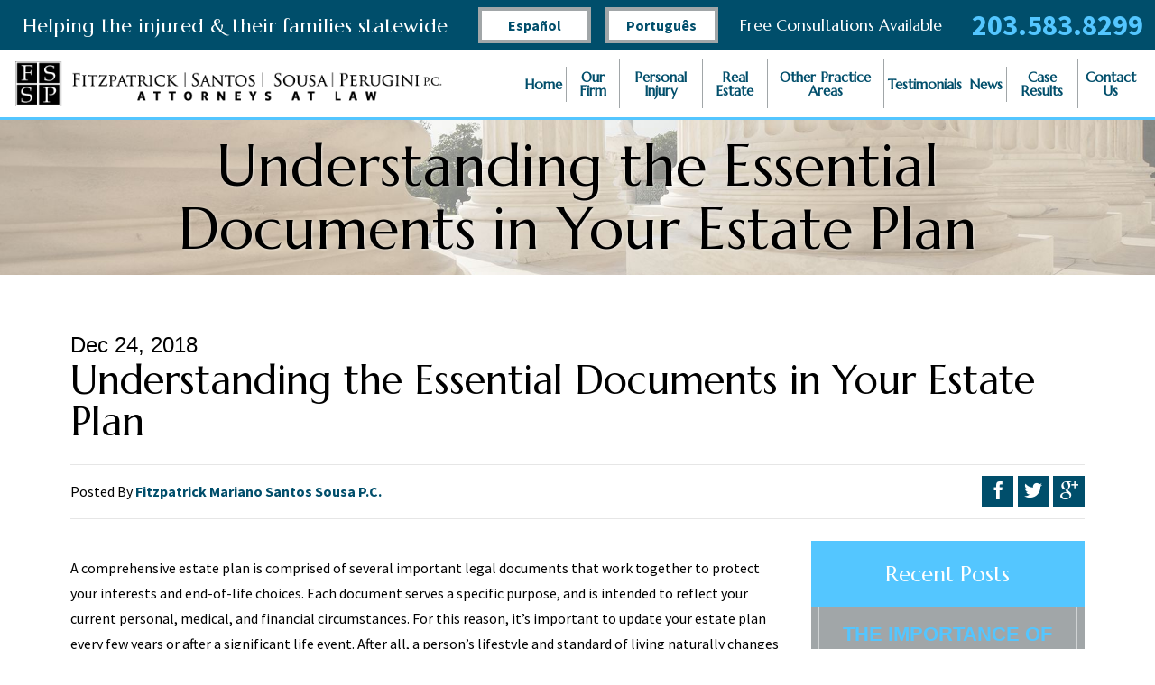

--- FILE ---
content_type: text/html; charset=utf-8
request_url: https://www.fssplaw.com/news/2018/december/understanding-the-essential-documents-in-your-es/
body_size: 26476
content:
<!DOCTYPE html>
<html data-anim="1" data-prlx="1" data-flr="1" data-i="nz5fsdg7yc5" data-is="tmbvm4nn_7l" data-sa="8b4gkqigMA5mCHEbKsqLH0vQ2%2B53utwkqlaEJT%2B1CGAjYnMzZzJDMMOYyMLGcoY%2Bgu0l9E44qstMRAUSvSht1qQ1HYIb9FxYFEuF%2B2fl0%2BbqLfZGYKTGCDeBgpM7euCaXFIuJ663sP1GdnjGngrP5puki1xr4jwOpQfL942%2FsolTJ7Oj">
<head>
	<script type="text/javascript" src="/cms/includes/k1f60d36ahp.2509161620371.js" defer data-require='["j/poly","j/modernizr","j/jquery","j/jquery.ui","j/ui.touch","j/ui.wheel","j/ui.draw","j/ui.mobile","j/timezone","static","j/jquery.cookie","extensions","uri","behaviors","c/scrollbar","c/loading","m/date","form","adapter","v/jwplayer","video","a/bootstrap","svg"]'></script>
	<title>Your Estate Planning Documents | Waterbury Estate Planning Attorneys</title>
	<link rel="canonical" href="https://www.fssplaw.com/news/2018/december/understanding-the-essential-documents-in-your-es/"/>
	<meta content="text/html; charset=utf-8" http-equiv="Content-Type"/>
	<meta content="initial-scale=1" name="viewport"/>
	<meta name="description" content="Call the Waterbury estate planning lawyers at Fitzpatrick Mariano Santos Sousa P.C. if you’re interested in drafting or updating your estate plan. "/>
	<meta property="og:type" content="website"/>
	<meta property="og:site_name" content="Fitzpatrick Santos Sousa Perugini P.C."/>
	<meta property="og:url" content="https://www.fssplaw.com/news/2018/december/understanding-the-essential-documents-in-your-es/"/>
	<meta property="og:title" content="Understanding the Essential Documents in Your Estate Plan "/>
	<meta property="og:description" content="Waterbury estate planning attorneys explain the important documents that are typically included in estate plans. Call Fitzpatrick Mariano Santos Sousa P.C. today. "/>
	<meta property="og:image" content="https://www.fssplaw.com/images/Staff/Carlos-Santos-2015[1].jpg"/>
	<meta name="twitter:card" content="summary_large_image"/>
	<meta name="twitter:title" content="Understanding the Essential Documents in Your Estate Plan "/>
	<meta name="twitter:description" content="Waterbury estate planning attorneys explain the important documents that are typically included in estate plans. Call Fitzpatrick Mariano Santos Sousa P.C. today. "/>
	<meta name="twitter:image" content="https://www.fssplaw.com/images/Staff/Carlos-Santos-2015[1].jpg"/>
	<meta property="article:publisher" content="https://www.facebook.com/Fitzpatrick-Mariano-Santos-Sousa-PC-1722110288067234/?fref=nf"/>
	<meta name="google-site-verification" content="eEJ4_THJgBAwUH9xhIw1hw5rqVSqT2qyCL29bZfxIXY"/>
	<meta name="msvalidate.01" content="C9D2D73E665C4BE249499A363218FAC8"/>
	<script type="text/javascript">
(function(n){var t=n.Process||{},i=function(n){var t=+n;return isNaN(t)?n:t},u=function(n){return decodeURIComponent(n.replace(/\+/g,"%20"))},h=/\{(.+?)\}/g,c=window.location.hash&&window.location.hash[1]==="~"&&!/\bSPPC=./i.test(document.cookie||""),s=[],e=null,r=null,o=null,f=null;t.Page=function(n){for(var i=n.length;i--;)c?s.push(n[i]):t.Element(document.getElementById(n[i]))};t.Delayed=function(){var n,i;for(r=null;n=s.shift();)t.Element(document.getElementById(n));try{i=new CustomEvent("process.delayed",{bubbles:!0,cancelable:!0});document.documentElement.dispatchEvent(i)}catch(u){}};t.Element=function(n){if(n)switch(n.getAttribute("data-process")){case"if":t.If(n);break;case"replace":t.Replace(n);break;default:t.Fix(n)}};t.Replace=function(n){var i,f=n.parentNode,r=document.createTextNode(t.Get(n.getAttribute("data-replace"))),u=n.firstElementChild;u&&u.getAttribute&&(i=u.getAttribute("href"))&&i.substring(0,4)==="tel:"&&(i=document.createElement("a"),i.setAttribute("href","tel:"+r.data),i.appendChild(document.createTextNode(r.data)),r=i);f.insertBefore(r,n);f.removeChild(n)};t.Fix=function(n){var r,u,i,f=n.attributes.length,e=n.childNodes.length;if(n.nodeName==="SCRIPT"){n.parentNode.removeChild(n);return}while(f--)r=n.attributes[f],r.name.substring(0,13)=="data-replace-"&&(u=r.name.substring(13),n.setAttribute(u,t.Get(r.value)),n.removeAttribute(r.name));while(e--)i=n.childNodes[e],i.nodeType===3&&i.data&&i.data.indexOf("{")>=0&&(i.data=t.Get(i.data))};t.If=function(n){for(var i,u,f,e,o=n.parentNode,s=n.attributes.length,r=undefined;s--;){i=n.attributes[s];switch(i.name){case"field":r=t.Check(n,t.Get(i.value));break;case"nofield":r=!t.Check(n,t.Get(i.value))}if(r!==undefined)break}if(r)for(u=n.childNodes,f=0,e=u.length;f<e;f++)o.insertBefore(u[0],n);o.removeChild(n)};t.Check=function(n,r){for(var u,f,e=n.attributes.length;e--;){u=n.attributes[e];switch(u.name){case"equals":return r==t.Get(u.value);case"gt":case"greaterthan":case"morethan":return i(r)>i(t.Get(u.value));case"gte":return i(r)>=i(t.Get(u.value));case"lt":case"lessthan":case"lesserthan":return i(r)<i(t.Get(u.value));case"lte":return i(r)<=i(t.Get(u.value));case"ne":case"notequals":return r!=t.Get(u.value);case"contains":return f=t.Get(u.value),r.indexOf(f>=0);case"notcontains":return f=t.Get(u.value),!r.indexOf(f>=0);case"in":return f=t.Get(u.value),t.InArray(r,(""+f).split(","));case"notin":return f=t.Get(u.value),!t.InArray(r,(""+f).split(","));case"between":return f=t.Get(u.value).Split(","),f.length==2&&i(r)>=i(f[0])&&i(r)<=i(f[1])?!0:!1}}return!!r};t.InArray=function(n,t){for(var i=t.length;i--;)if(t[i]==n)return!0;return!1};t.Get=function(n){return n.replace(h,function(n,i){var r=i.split("/"),f=r.shift();return t.Data(f.split(":"),0,r[0])||u(r.shift()||"")})};t.Data=function(n,i,r){var u;switch(n[i].toLowerCase()){case"f":return t.Format(n[i+1],n,i+2,r);case"if":return t.Data(n,i+1)?n.pop():"";case"ifno":case"ifnot":return t.Data(n,i+1)?"":n.pop();case"q":case"querystring":return t.Query(n[i+1])||"";case"session":case"cookie":return t.Cookie(n[i+1])||"";case"number":return t.Number(n[i+1],r)||"";case"request":return u=t.Cookie("RWQ")||window.location.search,u&&u[0]==="?"&&n[i+1]&&n[i+1][0]!="?"&&(u=u.substr(1)),u;case"u":return t.UserData(n[i+1])||"";default:return""}};t.Format=function(n,i,r,u){var h,f,s,e,o;if(!n||r>i.length-1)return"";if(h=null,f=null,n=n.toLowerCase(),e=0,n=="binary")e=2;else if(r+1<i.length)switch(n){case"p":case"phone":case"p2":case"phone2":case"p3":case"phone3":i[r].indexOf("0")>=0&&(f=i[r],e=1);break;default:s=parseInt(i[r]);isNaN(s)||(h=s,e=1)}o=t.Data(i,r+e,u);switch(n){case"p":case"phone":return t.Phone(""+o,f);case"p2":case"phone2":return t.Phone(""+o,f||"000.000.0000");case"p3":case"phone3":return t.Phone(""+o,f||"000-000-0000");case"tel":return t.Phone(""+o,f||"0000000000")}};t.Phone=function(n,t){var u,i,f,r;if(!n)return"";if(u=n.replace(/\D+/g,""),u.length<10)return n;for(i=(t||"(000) 000-0000").split(""),f=0,r=0;r<i.length;r++)i[r]=="0"&&(f<u.length?i[r]=u[f++]:(i.splice(r,1),r--));return f==10&&u.length>10&&i.push(" x"+u.substring(10)),i.join("")};t.Query=function(n){var r,f,o,i,s;if(!e)for(e={},r=t.Cookie("RWQ")||window.location.search,f=r?r.substring(1).split("&"):[],o=f.length;o--;)i=f[o].split("="),s=u(i.shift()).toLowerCase(),e[s]=i.length?u(i.join("=")):null;return e[n.toLowerCase()]};t.Cookie=function(n){var f,i,o,e,t;if(!r)for(r={},f=document.cookie?document.cookie.split("; "):[],i=f.length;i--;){o=f[i].split("=");e=u(o.shift()).toLowerCase();t=o.join("=");switch(t[0]){case"#":r[e]=+t.substring(1);break;case":":r[e]=new Date(+t.substring(1));break;case"!":r[e]=t==="!!";break;case"'":r[e]=u(t.substring(1));break;default:r[e]=u(t)}}for(f=n.split("|"),i=0;i<f.length;i++)if(t=r[f[i].toLowerCase()],t)return t;return""};t.UserData=function(n){switch(n){case"DisplayName":return t.Cookie("U_DisplayName")||"";case"TimeOfDay":var r=new Date,i=r.getHours();return i>=17||i<5?"Evening":i<12?"Morning":"Afternoon"}};t.Number=function(n,i){var s,u,r,e;if(!i)return i;if(!o)for(o={},s=(t.Cookie("PHMAP")||"").split(","),e=0;e<s.length;e++)u=(s[e]||"").split("="),u.length===2&&(o[u[0]]=u[1]);return r=o[i],r&&r!=="0"||(r=i),f||(f={}),f[r]=1,r};t.Phones=function(){var n,t;if(f){n=[];for(t in f)f.hasOwnProperty(t)&&n.push(t);return n.join("|")}return null};n.Process=t;document.documentElement&&(document.documentElement.clientWidth<=1280||(t.Cookie("pref")&1)==1)&&(document.documentElement.className+=" minimize")})(this);
(function(n){window.rrequire||n(window)})(function(n){function b(i,r,u,f){var h,b,e,a,g,o,nt=(new Date).getTime(),p,c,l,w;if(((!s||nt-s>1e3)&&(st(),s=nt),!t[i])&&(h=k(i,f),h.length)){switch(h[0]){case"/common/js/j/jquery.js":case"/common/js/j/jquery.1.x.js":case"/common/js/j/jquery.2.x.js":h[0]=n.Modernizr&&n.Modernizr.canvas?"/common/js/j/jquery.2.x.js":"/common/js/j/jquery.1.x.js"}if(d(h),f==="css"?(e=n.document.createElement("link"),e.setAttribute("type","text/css"),e.setAttribute("rel","stylesheet"),a="href"):(e=n.document.createElement("script"),e.setAttribute("type","text/javascript"),e.setAttribute("async","async"),a="src",g=h.length<2||i[0]==="/"),i.indexOf("j/jquery")>=0)try{throw new Error("Jquery Require "+i);}catch(tt){for(console.log(tt.stack),p=[],c=arguments;c;)l=[],l.push.apply(l,c),p.push(l),w=c.callee.caller,c=w&&w.arguments;console.log(JSON.stringify(p))}o=h[0];o.substring(0,8)==="/common/"?o=v+o:o.substring(0,5)===rt&&(o=y+o);ot(e,i,f,g);e.setAttribute(a,o);b=n.document.head||n.document.body;b.appendChild(e)}}function ot(t,i,r,e){var s=function(){e?(n.register(i),l()):r==="css"&&(f[i]=!0,l())},o=function(){r==="js"&&console.log('error - "'+i+'" could not be loaded, rrequire will not fire.')};t.addEventListener?(t.addEventListener("load",s,!1),t.addEventListener("error",o,!1)):t.onload=t.onreadystatechange=function(n,r){var f=t.readyState;if(r||!f||/loaded|complete/.test(f)){if(f==="loaded"&&(t.children,t.readyState==="loading"&&(f="error")),t.onload=t.onreadystatechange=null,t=null,e&&f!=="error"){setTimeout(function(){var n=u[i];!n||n()?s():o();s=null;o=null},1);return}f==="error"?o():s();o=null;sucess=null}}}function st(){for(var t,r,u,i=document.querySelectorAll("script[src]"),n=0;n<i.length;n++)t=i[n],r=t.getAttribute("src"),u=t.getAttribute("data-require"),c(r,u,"js");for(i=document.querySelectorAll("link[rel='stylesheet'][href]"),n=0;n<i.length;n++)t=i[n],r=t.getAttribute("href"),u=t.getAttribute("data-require"),c(r,u,"css")}function k(t,i){var r=[];if(!t)return r;if(t.indexOf(n.location.origin)===0&&(t=t.substring(n.location.origin.length)),m=et.exec(t)){if(m[1])return r.push(t),r;if(m[2])return r.push(n.location.protocol+t),r;(m=/(.+?)\.\d{13}(\.\w{2,12})$/.exec(t))&&(t=m[1]+m[2]);r.push(t);(m=/^\/(common|cms)\/(admin\/|js\/|css\/)?(.+?)(\.js|\.css)$/.exec(t))&&(t=m[1]==="cms"?m[1]+"/"+(m[2]||"")+m[3]:m[2]==="admin/"?m[2]+m[3]:m[3],r.push(t))}else/^cms\//.test(t)?r.push("/"+t+"."+i):/^admin\//.test(t)?r.push("/common/"+t+"."+i):i==="js"?r.push("/common/js/"+t+"."+i):i==="css"&&r.push("/common/css/"+t+"."+i),r.push(t);return r}function c(n,i,r){var f,u;if(n&&!t[n]&&(f=k(n,r),d(f),i)){try{arr=it(i)}catch(e){return}for(len=arr&&arr.length,u=0;u<len;u++)c(arr[u],null,r)}}function d(n,i){for(var r,u=0;u<n.length;u++){r=n[u];switch(r){case"j/jquery":case"j/jquery.1.x":case"j/jquery.2.x":case"j/jquery.3.x":t["j/jquery"]=!0;t["j/jquery.1.x"]=!0;t["j/jquery.2.x"]=!0;t["j/jquery.3.x"]=!0;t["/common/js/j/jquery.js"]=!0;t["/common/js/j/jquery.1.x.js"]=!0;t["/common/js/j/jquery.2.x.js"]=!0;t["/common/js/j/jquery.3.x.js"]=!0;break;case"cms":case"cms-5":i==="css"?(t.cms=!0,t["cms-5"]=!0,t["/common/css/cms.css"]=!0,t["/common/css/cms-5.css"]=!0):t[r]=!0;break;default:t[r]=!0}}}function g(n){for(var t,i=n.length;i--;)if(t=n[i],t&&!f[t])return!1;return!0}function ht(){var t,n=r.length;for(e&&(clearTimeout(e),e=0);n--;)t=r[n],t[2]===!0&&r.splice(n,1);r.length===0&&document.documentElement.classList&&document.documentElement.classList.remove("requiring")}function l(){for(var t,i=0,u=r.length;i<u;)(t=r[i++],t[2]!==!0)&&g(t[0])&&(t[2]=!0,t[1](n.jQuery,n),e&&clearTimeout(e),e=setTimeout(ht,1))}function nt(n){var t;if(n){if(typeof n=="string")return[n.toLowerCase()];if(Array.isArray(n)){for(t=n.length;t--;)n[t]=(""+(n[t]||"")).toLowerCase();return n}return null}return null}function tt(n,t){for(var i,r,u=0;u<n.length;u++)if(i=h[n[u]],i){for(n.splice(u,1),u--,r=i[0].length;r--;)n.push(i[0][r]);if(i[1]&&t)for(r=i[1].length;r--;)t.push(i[1][r])}t&&t.length&&tt(t)}function ct(t){var r=0,i=function(){if(n.google&&n.google.maps)n.register(t);else if(++r>20)throw new Error("Unable to load google maps api script.");else setTimeout(i,250)};setTimeout(i,250)}var it=function(n,t){return(window.JSON2||JSON).parse(n,t)},i="/",o=".",a=":",v=i+i+"www.scorpioncms.com",rt=i+"cms"+i,y=i+i+window.location.host,f={},t={},r=[],e=0,p=document&&document.documentElement&&document.documentElement.getAttribute("data-gmap"),ut=p&&"&key="+p,w=Object.prototype,lt=w.toString,ft=w.hasOwnProperty,h={jquery:[["j/jquery","j/jquery.ui"]],behavior:[["behaviors"],["cms-behave"]],googlemap:[["https"+a+i+i+"maps.googleapis.com/maps/api/js?v=3&libraries=places&callback=registermap"+(ut||"")]],map:[["m/gmap"]],loading:[["c/loading2"],["cms-5"]],jwplayer:[[i+"common/js/v/jwplayer"+o+"js"]],tools:[["jquery","behavior","extensions","uri","chart","c/cms","c/scrollbar","loading","form"],["cms-tools","opensans"]],opensans:[["https"+a+i+i+"fonts.googleapis.com/css?family=Open+Sans:300,400italic,400,600,700|Montserrat:400,700"]],ckeditor:[[o+o+i+"ckeditor/ckeditor"]],ck:[["admin/ck/ckeditor"]],ace:[[i+i+"cdnjs.cloudflare.com/ajax/libs/ace/1.4.11/ace"+o+"js"]],weather:[["m/weather"]],cookie:[["j/jquery.cookie"]],form2:[["admin/js/form","admin/js/poly"]]},u={"j/jquery":function(){return!!n.jQuery},"j/jquery.1.x":function(){return!!n.jQuery},"j/jquery.2.x":function(){return!!n.jQuery},"j/jquery.3.x":function(){return!!n.jQuery},"j/jquery.ui":function(){return!!(n.jQuery&&n.jQuery.widget)},"j/jquery.cookie":function(){return!!(n.jQuery&&n.jQuery.cookie)},"j/poly":function(){return!!(n.Element&&n.Element.prototype&&n.Element.prototype.scrollIntoViewport)},googlemap:function(){return!!(n.google&&n.google.maps)},jwplayer:function(){return!!n.jwplayer},ckeditor:function(){return!!n.CKEDITOR},ace:function(){return!!n.ace},weather:function(){return!!(n.jQuery&&n.jQuery.weather)}},et=/^(https?:)?(\/\/([\w\-\.]+))?(\/.+)/i,s;(function(){var n;for(var t in u)ft.call(u,t)&&(n=h[t],n&&n[0]&&n[0][0]&&(u[n[0][0]]=u[t]))})();Array.isArray||(Array.isArray=function(n){return Object.prototype.toString.call(n)==="[object Array]"});Function.isFunction||(Function.isFunction=function(n){return Object.prototype.toString.call(n)==="[object Function]"});s=null;n.registerLoading=function(n){t[n]=!0};n.register=function(n){n&&typeof n=="string"&&(t[n]=!0,f[n]=!0,l())};n.registermap=function(){var n=h.googlemap[0][0];register(n)};n.rrequire=function(i,e,o){var a,h,v,c,s,y,l;if(i=nt(i),i){for(Function.isFunction(o)&&(a=o,o=e,e=a,a=null),o=nt(o),o||(o=[]),tt(i,o),h=i.length,v=!0;h--;)if((c=i[h],c)&&(s=c.toLowerCase(),!f[s])){if(y=u[s],y&&y()){f[s]=!0;continue}if(v=!1,!t[s]){if(s.indexOf("maps.googleapis.com")!==-1&&document.querySelector("script[src*='maps.googleapis.com']")){ct(s);continue}b(c,"script","src","js")}}for(h=0;h<o.length;)(l=o[h],l)&&(s=l.toLowerCase(),f[s]||b(l,"link","href","css"),h++);Function.isFunction(e)&&(v||g(i)?e(n.jQuery,n):r.push([i,e,!1]))}};n.rrequire.setBase=function(n){v=n};n.rrequire.setHost=function(n){y=n};n.rrequire.setDetect=function(n,t){n&&typeof n=="string"&&Function.isFunction(t)&&(u[n]=t)};n.rrequire.getLoading=function(){var n=Object.keys(t);return n.sort(),console.log(JSON.stringify(n,null,"\t"))};n.require||(n.require=n.rrequire)});
</script>
	<script src="//cdata.mpio.io/js/E3393A60957CD1.js" async defer></script>
	<script type="text/javascript" src="https://tag.simpli.fi/sifitag/57aa66c0-d8e3-0138-7d2c-06b4c2516bae" defer></script>
	<link rel="stylesheet" type="text/css" href="/cms/includes/fex912vrzsn.2412171244524.css" data-require='["cms","cms-behave"]'/>
	<script>(function(){
var cook = /(?:^|\b)COOK=(.+?)(?:$|;)/.exec( document.cookie )?.[1];
var analytics;
var marketing;
if(cook==='YES'){analytics=true;marketing=true;}
else if(cook==='NO!'){analytics=false;marketing=false;}
else if(cook==='ANALYTICS'){analytics=true;marketing=false;}
else if(cook==='MARKETING'){analytics=false;marketing=true;}
else{analytics=true;marketing=navigator.globalPrivacyControl||window.doNotSell?false:true;}
window.$consentState={analytics,marketing};
})();</script>
<script type="module" src="/common/usc/p/manage-cookies.js"></script>
</head>
<body class="sub wide news understanding-the-essential-documents-in-your-estate-plan" data-config="_hxwu3xh.gwu\wc3ie4rn.t2t\ru5qtn0z.u36\vju7lvtz.0s_" data-id="10012550" data-s="35" data-i="149761" data-p="132" data-fk="935920">
<header class="icobalt ilayout" id="HeaderZone"><div class="header-panel v17 light" id="HeaderPanel">
	
	<div class="main mast-box">
		<div class="title" id="MastTitle">
			<h2>Helping the injured &amp; their families statewide </h2>
		</div>
		<div class="contact-info">
			<div class="languagelinks">
				<a href="/espanol/">Español</a>
				<a href="/portugues/">Português</a>
			</div>
			<div id="NumberTitle">
				<h4>Free Consultations Available</h4>
			</div>
			<a href="tel:(203) 583-8299" id="HeaderPanel_1" data-replace-href="tel:{F:P:Cookie:PPCP1/(203)%20583-8299}"><span id="HeaderPanel_2" data-process="replace" data-replace="{F:P2:Cookie:PPCP1/203.583.8299}">203.583.8299</span></a>
		</div>
	</div>
	<nav class="top-nav">
		<div class="main">
			<a href="/" class="top-logo"><img alt="Fitzpatrick Santos Sousa Perugini P.C." src="/images/logo.png" title="Fitzpatrick Santos Sousa Perugini P.C."></a>
			<ul class="desktop-nav" id="HeaderPanelV17Nav">
				<li>
					<a href="/" target="">Home</a>
					
				</li><li>
					<a href="/our-firm/" target="">Our Firm</a>
					<ul class="nav-flyout ui-scroll"><li>
					<a href="/our-firm/edward-g-fitzpatrick/" target="">Edward G. Fitzpatrick </a>
					
				</li><li>
					<a href="/our-firm/carlos-a-santos/" target="">Carlos A. Santos </a>
					
				</li><li>
					<a href="/our-firm/cesar-l-sousa/" target="">Cesar L. Sousa </a>
					
				</li><li>
					<a href="/our-firm/timothy-e-fitzpatrick/" target="">Timothy E. Fitzpatrick </a>
					
				</li><li>
					<a href="/our-firm/danielle-perugini/" target="">Danielle Perugini</a>
					
				</li><li>
					<a href="/our-firm/tony-nunes/" target="">Tony Nunes</a>
					
				</li><li>
					<a href="/our-firm/staff/" target="">Staff</a>
					
				</li><li>
					<a href="/our-firm/community-development/" target="">Community Development</a>
					
				</li></ul>
				</li><li>
					<a href="/personal-injury/" target="">Personal Injury</a>
					<ul class="nav-flyout ui-scroll"><li>
					<a href="/personal-injury/car-accidents/" target="">Car Accidents </a>
					<ul class="nav-flyout ui-scroll"><li>
					<a href="/personal-injury/car-accidents/distracted-driving-accidents/" target="">Distracted Driving Accidents</a>
					
				</li><li>
					<a href="/personal-injury/car-accidents/drunk-driving-accidents/" target="">Drunk Driving Accidents</a>
					
				</li><li>
					<a href="/personal-injury/car-accidents/head-on-accidents/" target="">Head-On Accidents</a>
					
				</li><li>
					<a href="/personal-injury/car-accidents/rear-end-accidents/" target="">Rear-End Accidents</a>
					
				</li><li>
					<a href="/personal-injury/car-accidents/reckless-driving-accidents/" target="">Reckless Driving Accidents</a>
					
				</li><li>
					<a href="/personal-injury/car-accidents/speeding-accidents/" target="">Speeding Accidents</a>
					
				</li><li>
					<a href="/personal-injury/car-accidents/texting-while-driving/" target="">Texting While Driving</a>
					
				</li></ul>
				</li><li>
					<a href="/personal-injury/motorcycle-accidents/" target="">Motorcycle Accidents</a>
					
				</li><li>
					<a href="/personal-injury/truck-accidents/" target="">Truck Accidents</a>
					
				</li><li>
					<a href="/personal-injury/premises-liability/" target="">Premises Liability </a>
					<ul class="nav-flyout ui-scroll"><li>
					<a href="/personal-injury/premises-liability/negligent-security/" target="">Negligent Security</a>
					
				</li><li>
					<a href="/personal-injury/premises-liability/slip-and-fall/" target="">Slip and Fall</a>
					
				</li><li>
					<a href="/personal-injury/premises-liability/snow-ice-accidents/" target="">Snow & Ice Accidents</a>
					
				</li></ul>
				</li><li>
					<a href="/personal-injury/defective-products/" target="">Defective Products </a>
					
				</li><li>
					<a href="/personal-injury/catastrophic-injuries/" target="">Catastrophic Injuries</a>
					<ul class="nav-flyout ui-scroll"><li>
					<a href="/personal-injury/catastrophic-injuries/burn-injuries/" target="">Burn Injuries</a>
					
				</li><li>
					<a href="/personal-injury/catastrophic-injuries/spinal-cord-injuries/" target="">Spinal Cord Injuries</a>
					
				</li><li>
					<a href="/personal-injury/catastrophic-injuries/traumatic-brain-injuries/" target="">Traumatic Brain Injuries</a>
					
				</li></ul>
				</li><li>
					<a href="/personal-injury/wrongful-death/" target="">Wrongful Death</a>
					
				</li></ul>
				</li><li>
					<a href="/real-estate/" target="">Real Estate </a>
					<ul class="nav-flyout ui-scroll"><li>
					<a href="/real-estate/title-insurance-disputes/" target="">Title Insurance Disputes</a>
					
				</li><li>
					<a href="/real-estate/property-disputes/" target="">Property Disputes</a>
					
				</li><li>
					<a href="/real-estate/encroachment/" target="">Encroachment</a>
					
				</li><li>
					<a href="/real-estate/bad-faith-insurance-claims/" target="">Bad Faith Insurance Claims</a>
					
				</li><li>
					<a href="/real-estate/breach-of-contract/" target="">Breach of Contract</a>
					
				</li><li>
					<a href="/real-estate/failure-to-disclose/" target="">Failure to Disclose</a>
					
				</li><li>
					<a href="/real-estate/zoning-and-planning/" target="">Zoning and planning</a>
					
				</li><li>
					<a href="/real-estate/commercial-real-estate/" target="">Commercial Real Estate</a>
					
				</li></ul>
				</li><li>
					<a href="/other-practice-areas/" target="">Other Practice Areas</a>
					<ul class="nav-flyout ui-scroll"><li>
					<a href="/other-practice-areas/municipal-law/" target="">Municipal Law</a>
					
				</li><li>
					<a href="/other-practice-areas/workers-compensation/" target="">Workers' Compensation</a>
					
				</li><li>
					<a href="/other-practice-areas/family-law/" target="">Family Law</a>
					<ul class="nav-flyout ui-scroll"><li>
					<a href="/other-practice-areas/family-law/child-custody/" target="">Child Custody</a>
					
				</li><li>
					<a href="/other-practice-areas/family-law/divorce/" target="">Divorce</a>
					
				</li></ul>
				</li><li>
					<a href="/other-practice-areas/criminal-law/" target="">Criminal Law</a>
					
				</li><li>
					<a href="/other-practice-areas/wills-estate/" target="">Wills & Estate </a>
					
				</li><li>
					<a href="/other-practice-areas/probate-administration/" target="">Probate & Administration</a>
					
				</li></ul>
				</li><li>
					<a href="/testimonials/" target="">Testimonials</a>
					
				</li><li>
					<a href="/news/" target="">News</a>
					<ul class="nav-flyout ui-scroll"><li>
					<a href="/news/2022/" target="">2022</a>
					<ul class="nav-flyout ui-scroll"><li>
					<a href="/news/2022/october/" target="">October</a>
					
				</li><li>
					<a href="/news/2022/september/" target="">September</a>
					
				</li><li>
					<a href="/news/2022/august/" target="">August</a>
					
				</li><li>
					<a href="/news/2022/july/" target="">July</a>
					
				</li><li>
					<a href="/news/2022/june/" target="">June</a>
					
				</li><li>
					<a href="/news/2022/may/" target="">May</a>
					
				</li><li>
					<a href="/news/2022/april/" target="">April</a>
					
				</li><li>
					<a href="/news/2022/march/" target="">March</a>
					
				</li><li>
					<a href="/news/2022/february/" target="">February</a>
					
				</li><li>
					<a href="/news/2022/january/" target="">January</a>
					
				</li></ul>
				</li><li>
					<a href="/news/2023/" target="">2023</a>
					<ul class="nav-flyout ui-scroll"><li>
					<a href="/news/2023/april/" target="">April</a>
					
				</li><li>
					<a href="/news/2023/march/" target="">March</a>
					
				</li><li>
					<a href="/news/2023/february/" target="">February</a>
					
				</li><li>
					<a href="/news/2023/january/" target="">January</a>
					
				</li></ul>
				</li><li>
					<a href="/news/2019/" target="">2019</a>
					<ul class="nav-flyout ui-scroll"><li>
					<a href="/news/2019/december/" target="">December</a>
					
				</li><li>
					<a href="/news/2019/november/" target="">November</a>
					
				</li><li>
					<a href="/news/2019/october/" target="">October</a>
					
				</li><li>
					<a href="/news/2019/september/" target="">September</a>
					
				</li><li>
					<a href="/news/2019/august/" target="">August</a>
					
				</li><li>
					<a href="/news/2019/july/" target="">July</a>
					
				</li><li>
					<a href="/news/2019/june/" target="">June</a>
					
				</li><li>
					<a href="/news/2019/may/" target="">May</a>
					
				</li><li>
					<a href="/news/2019/april/" target="">April</a>
					
				</li><li>
					<a href="/news/2019/march/" target="">March</a>
					
				</li><li>
					<a href="/news/2019/february/" target="">February</a>
					
				</li><li>
					<a href="/news/2019/january/" target="">January</a>
					
				</li></ul>
				</li><li>
					<a href="/news/2018/" target="">2018</a>
					<ul class="nav-flyout ui-scroll"><li>
					<a href="/news/2018/december/" target="">December</a>
					
				</li><li>
					<a href="/news/2018/november/" target="">November</a>
					
				</li><li>
					<a href="/news/2018/october/" target="">October</a>
					
				</li><li>
					<a href="/news/2018/september/" target="">September</a>
					
				</li><li>
					<a href="/news/2018/august/" target="">August</a>
					
				</li><li>
					<a href="/news/2018/july/" target="">July</a>
					
				</li><li>
					<a href="/news/2018/june/" target="">June</a>
					
				</li><li>
					<a href="/news/2018/may/" target="">May</a>
					
				</li><li>
					<a href="/news/2018/april/" target="">April</a>
					
				</li><li>
					<a href="/news/2018/march/" target="">March</a>
					
				</li><li>
					<a href="/news/2018/february/" target="">February</a>
					
				</li><li>
					<a href="/news/2018/january/" target="">January</a>
					
				</li></ul>
				</li><li>
					<a href="/news/2017/" target="">2017</a>
					<ul class="nav-flyout ui-scroll"><li>
					<a href="/news/2017/december/" target="">December</a>
					
				</li><li>
					<a href="/news/2017/november/" target="">November</a>
					
				</li><li>
					<a href="/news/2017/october/" target="">October</a>
					
				</li><li>
					<a href="/news/2017/september/" target="">September</a>
					
				</li><li>
					<a href="/news/2017/august/" target="">August</a>
					
				</li><li>
					<a href="/news/2017/july/" target="">July</a>
					
				</li><li>
					<a href="/news/2017/june/" target="">June</a>
					
				</li><li>
					<a href="/news/2017/may/" target="">May</a>
					
				</li><li>
					<a href="/news/2017/april/" target="">April</a>
					
				</li><li>
					<a href="/news/2017/january/" target="">January</a>
					
				</li></ul>
				</li><li>
					<a href="/news/2016/" target="">2016</a>
					<ul class="nav-flyout ui-scroll"><li>
					<a href="/news/2016/december/" target="">December</a>
					
				</li><li>
					<a href="/news/2016/november/" target="">November</a>
					
				</li><li>
					<a href="/news/2016/october/" target="">October</a>
					
				</li><li>
					<a href="/news/2016/august/" target="">August</a>
					
				</li><li>
					<a href="/news/2016/may/" target="">May</a>
					
				</li><li>
					<a href="/news/2016/april/" target="">April</a>
					
				</li></ul>
				</li></ul>
				</li><li>
					<a href="/case-results/" target="">Case Results</a>
					
				</li><li>
					<a href="/contact-us/" target="">Contact Us</a>
					
				</li>
			</ul>
			<ul id="MobileNav" class="mobile-nav">
				<li>
					<a class="mob-call" href="tel:2035838299" id="HeaderPanel_3" data-replace-href="tel:{F:Tel:Cookie:PPCP1/2035838299}"><icon class="phone-12"></icon>
						<span>Call
							<span>Today</span>
						</span>
					</a>
				</li>
				<li>
					<a href="/case-evaluation/"><icon class="email-2"></icon>
						<span>Email
							<span>Us</span>
						</span>
					</a>
				</li>
				<li>
					<a href="http://maps.google.com/maps?f=d&hl=en&daddr=203%20Church%20Street+Naugatuck+CT+06770" target="_blank"><icon class="map-marker"></icon>
						<span><span>Our</span> Map </span>
					</a>
				</li>
				<li class="mobile-menu">
					<div id="MobileMenu" data-role="MobileMenu">
						<button id="MenuButton" data-role="Start"><icon class="menu-6"></icon>Menu </button>
						<nav>
							<ul>
								<li class="child0">
									<a href="/">Home</a>
									
								</li><li class="child8">
									<a href="/our-firm/">Our Firm</a>
									<ul><li class="child0">
									<a href="/our-firm/edward-g-fitzpatrick/">Edward G. Fitzpatrick </a>
									
								</li><li class="child0">
									<a href="/our-firm/carlos-a-santos/">Carlos A. Santos </a>
									
								</li><li class="child0">
									<a href="/our-firm/cesar-l-sousa/">Cesar L. Sousa </a>
									
								</li><li class="child0">
									<a href="/our-firm/timothy-e-fitzpatrick/">Timothy E. Fitzpatrick </a>
									
								</li><li class="child0">
									<a href="/our-firm/danielle-perugini/">Danielle Perugini</a>
									
								</li><li class="child0">
									<a href="/our-firm/tony-nunes/">Tony Nunes</a>
									
								</li><li class="child0">
									<a href="/our-firm/staff/">Staff</a>
									
								</li><li class="child0">
									<a href="/our-firm/community-development/">Community Development</a>
									
								</li></ul>
								</li><li class="child7">
									<a href="/personal-injury/">Personal Injury</a>
									<ul><li class="child7">
									<a href="/personal-injury/car-accidents/">Car Accidents </a>
									<ul><li class="child0">
									<a href="/personal-injury/car-accidents/distracted-driving-accidents/">Distracted Driving Accidents</a>
									
								</li><li class="child0">
									<a href="/personal-injury/car-accidents/drunk-driving-accidents/">Drunk Driving Accidents</a>
									
								</li><li class="child0">
									<a href="/personal-injury/car-accidents/head-on-accidents/">Head-On Accidents</a>
									
								</li><li class="child0">
									<a href="/personal-injury/car-accidents/rear-end-accidents/">Rear-End Accidents</a>
									
								</li><li class="child0">
									<a href="/personal-injury/car-accidents/reckless-driving-accidents/">Reckless Driving Accidents</a>
									
								</li><li class="child0">
									<a href="/personal-injury/car-accidents/speeding-accidents/">Speeding Accidents</a>
									
								</li><li class="child0">
									<a href="/personal-injury/car-accidents/texting-while-driving/">Texting While Driving</a>
									
								</li></ul>
								</li><li class="child0">
									<a href="/personal-injury/motorcycle-accidents/">Motorcycle Accidents</a>
									
								</li><li class="child0">
									<a href="/personal-injury/truck-accidents/">Truck Accidents</a>
									
								</li><li class="child3">
									<a href="/personal-injury/premises-liability/">Premises Liability </a>
									<ul><li class="child0">
									<a href="/personal-injury/premises-liability/negligent-security/">Negligent Security</a>
									
								</li><li class="child0">
									<a href="/personal-injury/premises-liability/slip-and-fall/">Slip and Fall</a>
									
								</li><li class="child0">
									<a href="/personal-injury/premises-liability/snow-ice-accidents/">Snow & Ice Accidents</a>
									
								</li></ul>
								</li><li class="child0">
									<a href="/personal-injury/defective-products/">Defective Products </a>
									
								</li><li class="child3">
									<a href="/personal-injury/catastrophic-injuries/">Catastrophic Injuries</a>
									<ul><li class="child0">
									<a href="/personal-injury/catastrophic-injuries/burn-injuries/">Burn Injuries</a>
									
								</li><li class="child0">
									<a href="/personal-injury/catastrophic-injuries/spinal-cord-injuries/">Spinal Cord Injuries</a>
									
								</li><li class="child0">
									<a href="/personal-injury/catastrophic-injuries/traumatic-brain-injuries/">Traumatic Brain Injuries</a>
									
								</li></ul>
								</li><li class="child0">
									<a href="/personal-injury/wrongful-death/">Wrongful Death</a>
									
								</li></ul>
								</li><li class="child8">
									<a href="/real-estate/">Real Estate </a>
									<ul><li class="child0">
									<a href="/real-estate/title-insurance-disputes/">Title Insurance Disputes</a>
									
								</li><li class="child0">
									<a href="/real-estate/property-disputes/">Property Disputes</a>
									
								</li><li class="child0">
									<a href="/real-estate/encroachment/">Encroachment</a>
									
								</li><li class="child0">
									<a href="/real-estate/bad-faith-insurance-claims/">Bad Faith Insurance Claims</a>
									
								</li><li class="child0">
									<a href="/real-estate/breach-of-contract/">Breach of Contract</a>
									
								</li><li class="child0">
									<a href="/real-estate/failure-to-disclose/">Failure to Disclose</a>
									
								</li><li class="child0">
									<a href="/real-estate/zoning-and-planning/">Zoning and planning</a>
									
								</li><li class="child0">
									<a href="/real-estate/commercial-real-estate/">Commercial Real Estate</a>
									
								</li></ul>
								</li><li class="child6">
									<a href="/other-practice-areas/">Other Practice Areas</a>
									<ul><li class="child0">
									<a href="/other-practice-areas/municipal-law/">Municipal Law</a>
									
								</li><li class="child0">
									<a href="/other-practice-areas/workers-compensation/">Workers' Compensation</a>
									
								</li><li class="child2">
									<a href="/other-practice-areas/family-law/">Family Law</a>
									<ul><li class="child0">
									<a href="/other-practice-areas/family-law/child-custody/">Child Custody</a>
									
								</li><li class="child0">
									<a href="/other-practice-areas/family-law/divorce/">Divorce</a>
									
								</li></ul>
								</li><li class="child0">
									<a href="/other-practice-areas/criminal-law/">Criminal Law</a>
									
								</li><li class="child0">
									<a href="/other-practice-areas/wills-estate/">Wills & Estate </a>
									
								</li><li class="child0">
									<a href="/other-practice-areas/probate-administration/">Probate & Administration</a>
									
								</li></ul>
								</li><li class="child0">
									<a href="/testimonials/">Testimonials</a>
									
								</li><li class="child6">
									<a href="/news/">News</a>
									<ul><li class="child10">
									<a href="/news/2022/">2022</a>
									<ul><li class="child2">
									<a href="/news/2022/october/">October</a>
									<ul><li class="child0">
									<a href="/news/2022/october/homeowner-liability-for-trick-or-treat-injuries/">Homeowner Liability for Trick-or-Treat Injuries</a>
									
								</li><li class="child0">
									<a href="/news/2022/october/disclosure-requirements-for-selling-ct-real-esta/">Disclosure Requirements for Selling CT Real Estate</a>
									
								</li></ul>
								</li><li class="child2">
									<a href="/news/2022/september/">September</a>
									<ul><li class="child0">
									<a href="/news/2022/september/what-are-the-types-of-catastrophic-injuries-/">What Are the Types of Catastrophic Injuries?</a>
									
								</li><li class="child0">
									<a href="/news/2022/september/late-night-driving-safety-tips/">Late-Night Driving Safety Tips</a>
									
								</li></ul>
								</li><li class="child2">
									<a href="/news/2022/august/">August</a>
									<ul><li class="child0">
									<a href="/news/2022/august/common-causes-of-slip-fall-accidents/">Common Causes of Slip & Fall Accidents</a>
									
								</li><li class="child0">
									<a href="/news/2022/august/can-your-shoes-cause-a-car-accident-/">Can Your Shoes Cause a Car Accident?</a>
									
								</li></ul>
								</li><li class="child2">
									<a href="/news/2022/july/">July</a>
									<ul><li class="child0">
									<a href="/news/2022/july/common-causes-of-burn-injuries/">Common Causes of Burn Injuries</a>
									
								</li><li class="child0">
									<a href="/news/2022/july/how-clothing-shoes-can-affect-slip-fall-claims/">How Clothing & Shoes Can Affect Slip & Fall Claims</a>
									
								</li></ul>
								</li><li class="child2">
									<a href="/news/2022/june/">June</a>
									<ul><li class="child0">
									<a href="/news/2022/june/summer-motorcycle-safety-tips/">Summer Motorcycle Safety Tips</a>
									
								</li><li class="child0">
									<a href="/news/2022/june/common-causes-of-teen-driving-accidents/">Common Causes of Teen Driving Accidents</a>
									
								</li></ul>
								</li><li class="child2">
									<a href="/news/2022/may/">May</a>
									<ul><li class="child0">
									<a href="/news/2022/may/what-is-a-negligent-security-claim-/">What Is a Negligent Security Claim?</a>
									
								</li><li class="child0">
									<a href="/news/2022/may/types-of-traumatic-brain-injuries/">Types of Traumatic Brain Injuries</a>
									
								</li></ul>
								</li><li class="child2">
									<a href="/news/2022/april/">April</a>
									<ul><li class="child0">
									<a href="/news/2022/april/what-can-i-recover-with-a-wrongful-death-lawsuit/">What Can I Recover with a Wrongful Death Lawsuit?</a>
									
								</li><li class="child0">
									<a href="/news/2022/april/how-are-wills-trusts-different-/">How Are Wills & Trusts Different?</a>
									
								</li></ul>
								</li><li class="child2">
									<a href="/news/2022/march/">March</a>
									<ul><li class="child0">
									<a href="/news/2022/march/when-should-you-start-thinking-about-estate-plan/">When Should You Start Thinking About Estate Planning?</a>
									
								</li><li class="child0">
									<a href="/news/2022/march/do-i-need-a-lawyer-to-get-divorced-in-connecticu/">Do I Need a Lawyer to Get Divorced in Connecticut?</a>
									
								</li></ul>
								</li><li class="child2">
									<a href="/news/2022/february/">February</a>
									<ul><li class="child0">
									<a href="/news/2022/february/what-is-fair-eminent-domain-compensation-/">What Is Fair Eminent Domain Compensation?</a>
									
								</li><li class="child0">
									<a href="/news/2022/february/legal-procedure-for-fighting-land-encroachment/">Legal Procedure for Fighting Land Encroachment</a>
									
								</li></ul>
								</li><li class="child2">
									<a href="/news/2022/january/">January</a>
									<ul><li class="child0">
									<a href="/news/2022/january/bad-faith-insurance-definition-and-your-rights/">Bad Faith Insurance: Definition and Your Rights</a>
									
								</li><li class="child0">
									<a href="/news/2022/january/what-is-probate-/">What Is Probate?</a>
									
								</li></ul>
								</li></ul>
								</li><li class="child4">
									<a href="/news/2023/">2023</a>
									<ul><li class="child2">
									<a href="/news/2023/april/">April</a>
									<ul><li class="child0">
									<a href="/news/2023/april/the-importance-of-evidence-in-your-car-accident-/">The Importance of Evidence in Your Car Accident Personal Injury Case</a>
									
								</li><li class="child0">
									<a href="/news/2023/april/10-common-complications-encountered-when-estate-/">10 Common Complications Encountered When Estate Planning</a>
									
								</li></ul>
								</li><li class="child1">
									<a href="/news/2023/march/">March</a>
									<ul><li class="child0">
									<a href="/news/2023/march/lead-poisoning-in-the-workplace/">Lead Poisoning in the Workplace</a>
									
								</li></ul>
								</li><li class="child2">
									<a href="/news/2023/february/">February</a>
									<ul><li class="child0">
									<a href="/news/2023/february/how-to-co-parent-with-a-narcissist/">How to Co-Parent with a Narcissist</a>
									
								</li><li class="child0">
									<a href="/news/2023/february/the-6-most-common-workplace-injuries/">The 6 Most Common Workplace Injuries</a>
									
								</li></ul>
								</li><li class="child2">
									<a href="/news/2023/january/">January</a>
									<ul><li class="child0">
									<a href="/news/2023/january/3-things-to-remember-when-talking-to-insurance-a/">3 Things to Remember When Talking to Insurance After an Accident</a>
									
								</li><li class="child0">
									<a href="/news/2023/january/understanding-connecticuts-product-liability-law/">Understanding Connecticut's Product Liability Laws</a>
									
								</li></ul>
								</li></ul>
								</li><li class="child12">
									<a href="/news/2019/">2019</a>
									<ul><li class="child2">
									<a href="/news/2019/december/">December</a>
									<ul><li class="child0">
									<a href="/news/2019/december/how-to-prevent-common-winter-injuries/">How to Prevent Common Winter Injuries</a>
									
								</li><li class="child0">
									<a href="/news/2019/december/five-motorcycle-safety-tips-for-winter-riding/">Five Motorcycle Safety Tips for Winter Riding</a>
									
								</li></ul>
								</li><li class="child2">
									<a href="/news/2019/november/">November</a>
									<ul><li class="child0">
									<a href="/news/2019/november/safety-tips-for-pedestrians-drivers/">Safety Tips for Pedestrians & Drivers</a>
									
								</li><li class="child0">
									<a href="/news/2019/november/understanding-mental-trauma-in-the-workplace/">Understanding Mental Trauma in the Workplace</a>
									
								</li></ul>
								</li><li class="child2">
									<a href="/news/2019/october/">October</a>
									<ul><li class="child0">
									<a href="/news/2019/october/how-to-handle-your-assets-debts-during-divorce/">How to Handle Your Assets & Debts During Divorce</a>
									
								</li><li class="child0">
									<a href="/news/2019/october/types-of-evidence-used-in-slip-fall-cases/">Types of Evidence Used in Slip & Fall Cases</a>
									
								</li></ul>
								</li><li class="child2">
									<a href="/news/2019/september/">September</a>
									<ul><li class="child0">
									<a href="/news/2019/september/what-is-a-special-needs-trust-/">What Is a Special Needs Trust?</a>
									
								</li><li class="child0">
									<a href="/news/2019/september/mold-awareness-month/">Mold Awareness Month</a>
									
								</li></ul>
								</li><li class="child2">
									<a href="/news/2019/august/">August</a>
									<ul><li class="child0">
									<a href="/news/2019/august/three-reasons-to-hire-a-probate-attorney/">Three Reasons to Hire a Probate Attorney</a>
									
								</li><li class="child0">
									<a href="/news/2019/august/the-transportation-department-wants-to-change-tr/">The Transportation Department Wants to Change Trucking Safety Regulations</a>
									
								</li></ul>
								</li><li class="child2">
									<a href="/news/2019/july/">July</a>
									<ul><li class="child0">
									<a href="/news/2019/july/how-do-i-plan-my-estate-for-minor-beneficiaries-/">How Do I Plan My Estate for Minor Beneficiaries?</a>
									
								</li><li class="child0">
									<a href="/news/2019/july/is-worker-fatigue-a-problem-at-your-workplace-/">Is Worker Fatigue a Problem at Your Workplace?</a>
									
								</li></ul>
								</li><li class="child2">
									<a href="/news/2019/june/">June</a>
									<ul><li class="child0">
									<a href="/news/2019/june/summer-vacation-tips-for-divorced-parents/">Summer Vacation Tips for Divorced Parents</a>
									
								</li><li class="child0">
									<a href="/news/2019/june/3-factors-that-can-impact-your-personal-injury-c/">3 Factors that Can Impact Your Personal Injury Claim</a>
									
								</li></ul>
								</li><li class="child2">
									<a href="/news/2019/may/">May</a>
									<ul><li class="child0">
									<a href="/news/2019/may/residential-property-insurance-claims/">Residential Property Insurance Claims</a>
									
								</li><li class="child0">
									<a href="/news/2019/may/estate-planning-for-a-pretermitted-child/">Estate Planning for a Pretermitted Child</a>
									
								</li></ul>
								</li><li class="child2">
									<a href="/news/2019/april/">April</a>
									<ul><li class="child0">
									<a href="/news/2019/april/fisher-price-s-rock-n-play-sleeper-recall/">Fisher-Price’s Rock ’n Play Sleeper Recall</a>
									
								</li><li class="child0">
									<a href="/news/2019/april/workplace-deaths-from-assault/">Workplace Deaths from Assault</a>
									
								</li></ul>
								</li><li class="child2">
									<a href="/news/2019/march/">March</a>
									<ul><li class="child0">
									<a href="/news/2019/march/what-is-attorney-client-privilege-/">What Is Attorney-Client Privilege?</a>
									
								</li><li class="child0">
									<a href="/news/2019/march/what-is-eminent-domain-/">What is Eminent Domain?</a>
									
								</li></ul>
								</li><li class="child2">
									<a href="/news/2019/february/">February</a>
									<ul><li class="child0">
									<a href="/news/2019/february/what-is-a-trust-/">What Is a Trust?</a>
									
								</li><li class="child0">
									<a href="/news/2019/february/what-are-connecticuts-dram-shop-laws-/">What Are Connecticut's Dram Shop Laws?</a>
									
								</li></ul>
								</li><li class="child2">
									<a href="/news/2019/january/">January</a>
									<ul><li class="child0">
									<a href="/news/2019/january/why-was-my-ct-workers-compensation-claim-denied-/">Why Was My CT Workers' Compensation Claim Denied?</a>
									
								</li><li class="child0">
									<a href="/news/2019/january/what-is-a-construction-defect-/">What is a Construction Defect?</a>
									
								</li></ul>
								</li></ul>
								</li><li class="child12">
									<a href="/news/2018/">2018</a>
									<ul><li class="child2">
									<a href="/news/2018/december/">December</a>
									<ul><li class="child0">
									<a href="/news/2018/december/understanding-the-essential-documents-in-your-es/">Understanding the Essential Documents in Your Estate Plan </a>
									
								</li><li class="child0">
									<a href="/news/2018/december/pursuing-a-wrongful-death-lawsuit-in-connecticut/">Pursuing a Wrongful Death Lawsuit in Connecticut </a>
									
								</li></ul>
								</li><li class="child2">
									<a href="/news/2018/november/">November</a>
									<ul><li class="child0">
									<a href="/news/2018/november/four-things-you-need-to-know-about-private-mortg/">Four Things You Need to Know About Private Mortgage Insurance</a>
									
								</li><li class="child0">
									<a href="/news/2018/november/four-tips-for-a-successful-workers-comp-claim/">Four Tips for a Successful Workers' Comp Claim</a>
									
								</li></ul>
								</li><li class="child2">
									<a href="/news/2018/october/">October</a>
									<ul><li class="child0">
									<a href="/news/2018/october/how-hiring-a-plumber-could-put-you-at-risk-for-a/">How Hiring a Plumber Could Put You at Risk For a Lawsuit</a>
									
								</li><li class="child0">
									<a href="/news/2018/october/what-is-a-bellwether-trial-/">What is a Bellwether Trial?</a>
									
								</li></ul>
								</li><li class="child2">
									<a href="/news/2018/september/">September</a>
									<ul><li class="child0">
									<a href="/news/2018/september/five-common-title-problems-in-your-real-estate-s/">Five Common Title Problems in Your Real Estate Sale</a>
									
								</li><li class="child0">
									<a href="/news/2018/september/what-you-need-to-know-about-falling-object-injur/">What You Need to Know About Falling Object Injuries</a>
									
								</li></ul>
								</li><li class="child2">
									<a href="/news/2018/august/">August</a>
									<ul><li class="child0">
									<a href="/news/2018/august/am-i-a-victim-of-insurance-bad-faith-/">Am I a Victim of Insurance Bad Faith?</a>
									
								</li><li class="child0">
									<a href="/news/2018/august/what-is-a-repetitive-stress-injury-/">What Is a Repetitive Stress Injury?</a>
									
								</li></ul>
								</li><li class="child2">
									<a href="/news/2018/july/">July</a>
									<ul><li class="child0">
									<a href="/news/2018/july/do-speed-limits-actually-keep-us-safer-/">Do Speed Limits Actually Keep Us Safer?</a>
									
								</li><li class="child0">
									<a href="/news/2018/july/the-big-three-causes-of-car-accidents/">The "Big Three" Causes of Car Accidents</a>
									
								</li></ul>
								</li><li class="child3">
									<a href="/news/2018/june/">June</a>
									<ul><li class="child0">
									<a href="/news/2018/june/whats-in-your-car-insurance-policy-/">What's in Your Car Insurance Policy?</a>
									
								</li><li class="child0">
									<a href="/news/2018/june/drowsy-driving-commercial-truck-accidents-unders/">Drowsy Driving & Commercial Truck Accidents – Understanding the Correlation</a>
									
								</li><li class="child0">
									<a href="/news/2018/june/what-is-the-compassionate-allowance-program-/">What is the Compassionate Allowance Program?</a>
									
								</li></ul>
								</li><li class="child2">
									<a href="/news/2018/may/">May</a>
									<ul><li class="child0">
									<a href="/news/2018/may/why-you-need-to-act-quickly-after-a-truck-accide/">Why You Need to Act Quickly After a Truck Accident</a>
									
								</li><li class="child0">
									<a href="/news/2018/may/the-top-five-causes-of-traumatic-brain-injuries/">The Top Five Causes of Traumatic Brain Injuries</a>
									
								</li></ul>
								</li><li class="child2">
									<a href="/news/2018/april/">April</a>
									<ul><li class="child0">
									<a href="/news/2018/april/is-southwest-airlines-liable-for-the-fatal-engin/">Is Southwest Airlines Liable for the Fatal Engine Explosion?</a>
									
								</li><li class="child0">
									<a href="/news/2018/april/who-should-you-hold-liable-for-a-defective-produ/">Who Should You Hold Liable for a Defective Product?</a>
									
								</li></ul>
								</li><li class="child2">
									<a href="/news/2018/march/">March</a>
									<ul><li class="child0">
									<a href="/news/2018/march/can-you-sue-a-bar-for-getting-someone-too-drunk-/">Can You Sue a Bar For Getting Someone Too Drunk?</a>
									
								</li><li class="child0">
									<a href="/news/2018/march/air-travel-injuries-your-rights-as-a-passenger/">Air Travel Injuries & Your Rights as a Passenger</a>
									
								</li></ul>
								</li><li class="child2">
									<a href="/news/2018/february/">February</a>
									<ul><li class="child0">
									<a href="/news/2018/february/should-i-apologize-after-an-accident-/">Should I Apologize After an Accident?</a>
									
								</li><li class="child0">
									<a href="/news/2018/february/what-is-connecticuts-attractive-nuisance-doctrin/">What is Connecticut's Attractive Nuisance Doctrine?</a>
									
								</li></ul>
								</li><li class="child2">
									<a href="/news/2018/january/">January</a>
									<ul><li class="child0">
									<a href="/news/2018/january/what-youth-sports-have-the-highest-concussion-ra/">What Youth Sports Have the Highest Concussion Rates?</a>
									
								</li><li class="child0">
									<a href="/news/2018/january/should-you-apologize-after-an-accident-/">Should You Apologize After an Accident?</a>
									
								</li></ul>
								</li></ul>
								</li><li class="child10">
									<a href="/news/2017/">2017</a>
									<ul><li class="child2">
									<a href="/news/2017/december/">December</a>
									<ul><li class="child0">
									<a href="/news/2017/december/how-can-an-attorney-help-with-my-bad-faith-insur/">How Can an Attorney Help with My Bad Faith Insurance Claim?</a>
									
								</li><li class="child0">
									<a href="/news/2017/december/can-i-sue-if-i-slipped-on-an-icy-walkway-/">Can I Sue If I Slipped On an Icy Walkway?</a>
									
								</li></ul>
								</li><li class="child2">
									<a href="/news/2017/november/">November</a>
									<ul><li class="child0">
									<a href="/news/2017/november/what-are-my-rights-in-a-breach-of-contract-case-/">What Are My Rights In a Breach of Contract Case?</a>
									
								</li><li class="child0">
									<a href="/news/2017/november/attorney-carlos-santos-named-top-attorney-for-ci/">Attorney Carlos Santos Named Top Attorney for Citizen’s News</a>
									
								</li></ul>
								</li><li class="child2">
									<a href="/news/2017/october/">October</a>
									<ul><li class="child0">
									<a href="/news/2017/october/soft-tissue-injuries-why-they-should-be-taken-se/">Soft Tissue Injuries: Why They Should Be Taken Seriously</a>
									
								</li><li class="child0">
									<a href="/news/2017/october/what-if-my-injuries-presented-themselves-long-af/">What If My Injuries Presented Themselves Long After an Accident?</a>
									
								</li></ul>
								</li><li class="child2">
									<a href="/news/2017/september/">September</a>
									<ul><li class="child0">
									<a href="/news/2017/september/premises-liability-snow-ice-accidents/">Premises Liability: Snow & Ice Accidents</a>
									
								</li><li class="child0">
									<a href="/news/2017/september/taking-pictures-of-your-car-accident/">Taking Pictures of Your Car Accident</a>
									
								</li></ul>
								</li><li class="child2">
									<a href="/news/2017/august/">August</a>
									<ul><li class="child0">
									<a href="/news/2017/august/why-wearing-a-seat-belt-is-important/">Why Wearing a Seat Belt is Important</a>
									
								</li><li class="child0">
									<a href="/news/2017/august/connecticut-police-officer-unanimously-wins-appe/">Connecticut Police Officer Unanimously Wins Appeal, Granted Pension</a>
									
								</li></ul>
								</li><li class="child2">
									<a href="/news/2017/july/">July</a>
									<ul><li class="child0">
									<a href="/news/2017/july/can-social-media-affect-my-injury-claim-/">Can Social Media Affect My Injury Claim?</a>
									
								</li><li class="child0">
									<a href="/news/2017/july/mistakes-that-might-result-in-denied-car-acciden/">Mistakes That Might Result in Denied Car Accident Claims</a>
									
								</li></ul>
								</li><li class="child2">
									<a href="/news/2017/june/">June</a>
									<ul><li class="child0">
									<a href="/news/2017/june/the-steps-of-a-personal-injury-case/">The Steps of a Personal Injury Case</a>
									
								</li><li class="child0">
									<a href="/news/2017/june/three-reasons-you-should-have-uninsured-motorist/">Three Reasons You Should Have Uninsured Motorist Coverage</a>
									
								</li></ul>
								</li><li class="child2">
									<a href="/news/2017/may/">May</a>
									<ul><li class="child0">
									<a href="/news/2017/may/maximize-your-personal-injury-claim/">Maximize Your Personal Injury Claim</a>
									
								</li><li class="child0">
									<a href="/news/2017/may/understanding-truck-accidents/">Understanding Truck Accidents</a>
									
								</li></ul>
								</li><li class="child1">
									<a href="/news/2017/april/">April</a>
									<ul><li class="child0">
									<a href="/news/2017/april/attorney-carlos-santos-honored-as-top-american-l/">Attorney Carlos Santos Honored as Top American Lawyer</a>
									
								</li></ul>
								</li><li class="child4">
									<a href="/news/2017/january/">January</a>
									<ul><li class="child0">
									<a href="/news/2017/january/what-do-i-do-if-the-insurance-companies-arent-on/">What Do I Do If the Insurance Companies Aren't On My Side After a Car Accident?</a>
									
								</li><li class="child0">
									<a href="/news/2017/january/why-are-bus-accidents-so-common-/">Why are Bus Accidents So Common?</a>
									
								</li><li class="child0">
									<a href="/news/2017/january/is-it-worth-reporting-a-dog-bite-incident-/">Is It Worth Reporting a Dog Bite Incident?</a>
									
								</li><li class="child0">
									<a href="/news/2017/january/how-dangerous-road-design-can-impact-pedestrian-/">How Dangerous Road Design Can Impact Pedestrian Accidents</a>
									
								</li></ul>
								</li></ul>
								</li><li class="child6">
									<a href="/news/2016/">2016</a>
									<ul><li class="child4">
									<a href="/news/2016/december/">December</a>
									<ul><li class="child0">
									<a href="/news/2016/december/tips-for-how-to-be-a-safe-driver/">Tips For How To Be a Safe Driver</a>
									
								</li><li class="child0">
									<a href="/news/2016/december/why-you-should-see-a-doctor-right-after-an-accid/">Why You Should See a Doctor Right After an Accident</a>
									
								</li><li class="child0">
									<a href="/news/2016/december/what-is-title-insurance-/">What is Title Insurance?</a>
									
								</li><li class="child0">
									<a href="/news/2016/december/how-to-get-rid-of-private-mortgage-insurance/">How to Get Rid of Private Mortgage Insurance</a>
									
								</li></ul>
								</li><li class="child3">
									<a href="/news/2016/november/">November</a>
									<ul><li class="child0">
									<a href="/news/2016/november/how-does-a-breach-of-contract-affect-small-busin/">How Does a Breach of Contract Affect Small Businesses?</a>
									
								</li><li class="child0">
									<a href="/news/2016/november/tips-for-driving-safely-this-winter-season/">Tips for Driving Safely this Winter Season</a>
									
								</li><li class="child0">
									<a href="/news/2016/november/fda-warns-against-fake-diabetes-products/">FDA Warns Against Fake Diabetes Products</a>
									
								</li></ul>
								</li><li class="child3">
									<a href="/news/2016/october/">October</a>
									<ul><li class="child0">
									<a href="/news/2016/october/injured-by-a-drunk-driver-on-halloween-/">Injured by a Drunk Driver on Halloween?</a>
									
								</li><li class="child0">
									<a href="/news/2016/october/waterbury-car-accident-101-what-to-do-immediatel/">Waterbury Car Accident 101: What To Do Immediately Following An Accident</a>
									
								</li><li class="child0">
									<a href="/news/2016/october/winter-driving-safety-tips-for-ct-drivers/">Winter Driving Safety Tips for CT Drivers</a>
									
								</li></ul>
								</li><li class="child1">
									<a href="/news/2016/august/">August</a>
									<ul><li class="child0">
									<a href="/news/2016/august/how-a-real-estate-attorney-can-help-you/">How a Real Estate Attorney Can Help You</a>
									
								</li></ul>
								</li><li class="child1">
									<a href="/news/2016/may/">May</a>
									<ul><li class="child0">
									<a href="/news/2016/may/conviction-overturned-for-driver-using-cell-phon/">Conviction Overturned for Driver Using Cell-Phone in Connecticut</a>
									
								</li></ul>
								</li><li class="child1">
									<a href="/news/2016/april/">April</a>
									<ul><li class="child0">
									<a href="/news/2016/april/marijuana-convictions-erased-in-connecticut/">Marijuana Convictions Erased in Connecticut</a>
									
								</li></ul>
								</li></ul>
								</li></ul>
								</li><li class="child0">
									<a href="/case-results/">Case Results</a>
									
								</li><li class="child0">
									<a href="/contact-us/">Contact Us</a>
									
								</li>
							</ul>
						</nav>
					</div>
				</li>
			</ul>
		</div>
	</nav>
</div>
<script id="Process_HeaderPanel" type="text/javascript" style="display:none;">window.Process&&Process.Page(['Process_HeaderPanel','HeaderPanel_1','HeaderPanel_2','HeaderPanel_3']);</script>
</header>
<main class="icobalt ilayout" id="MainZone"><section class="sub-banner-panel v1 light" id="BlogSubBannerPanelV1">
	
	<div class="main">
		<h2 id="SubBannerPanelV1Text">Understanding the Essential Documents in Your Estate Plan  </h2>
	</div>
</section><section class="blog-post v1" id="BlogPostV1">
	
	
	<article class="blog-post v1 ui-repeater" id="BlogPostV1" itemscope="" itemtype="http://schema.org/BlogPosting">
		<div class="main" data-item="i" data-key="935920">
			<div class="title-box">
				
				<div>
					<time itemprop="datePublished" content="2018-12-24">Dec 24, 2018</time>
					<h1 itemprop="headline">Understanding the Essential Documents in Your Estate Plan </h1>
				</div>
			</div>
			<div class="info-box">
				<address rel="author" itemprop="author">
					Posted By
					<span itemprop="name">Fitzpatrick Mariano Santos Sousa P.C.</span>
				</address>
				<ul class="social-list">
					<li>
						<a class="addthis_button_facebook" addthis:url="http://www.fssplaw.com/news/2018/december/understanding-the-essential-documents-in-your-es/" addthis:title="Understanding the Essential Documents in Your Estate Plan "><icon class="facebook"></icon></a>
					</li>
					<li>
						<a class="addthis_button_twitter" addthis:title="Understanding the Essential Documents in Your Estate Plan  | Fitzpatrick Santos Sousa Perugini P.C." addthis:url="http://www.fssplaw.com/news/2018/december/understanding-the-essential-documents-in-your-es/"><icon class="twitter"></icon></a>
					</li>
					<li>
						<a class="addthis_button_google" addthis:title="Understanding the Essential Documents in Your Estate Plan " addthis:url="http://www.fssplaw.com/news/2018/december/understanding-the-essential-documents-in-your-es/"><icon class="google-plus"></icon></a>
					</li>
				</ul>
			</div>
			<div class="column-box">
				<div class="box-left">
					<div itemprop="articleBody">
						<p>A comprehensive estate plan is comprised of several important legal documents that work together to protect your interests and end-of-life choices. Each document serves a specific purpose, and is intended to reflect your current personal, medical, and financial circumstances. For this reason, it&rsquo;s important to update your estate plan every few years or after a significant life event. After all, a person&rsquo;s lifestyle and standard of living naturally changes over the years, especially after retirement.</p><p><strong>You need to draft or update your estate plan so that it accurately dictates:</strong></p><ul><li>Your chosen agents and beneficiaries</li><li>Your healthcare choices in the event of a medical emergency</li><li>How you want your assets and property distributed upon your death</li><li>Who has the authority to manage your finances if you&rsquo;re incapacitated</li><li>Which designated guardian will care for your minor children or special needs relatives</li><li>Who is allowed to make medical care decisions on your behalf</li></ul><p>The documents in your estate plan serve as legal directives for your beneficiaries, agents, and the court assigned to manage your estate. They also protect your family from various legal complications that typically shadow a loved one&rsquo;s passing. For example, updated trust documents can safeguard your assets from being greatly impacted by state, federal, and estate taxes. Plus, your estate plan can expedite the probate process and promptly distribute your remaining assets and properties to your chosen beneficiaries.</p><h2>Your Estate Plan</h2><p>At Fitzpatrick Santos Sousa Perugini P.C., we understand the importance of estate planning. Our goal is to ensure that our clients walk out of our office feeling confident in their choices and prepared for the future.</p><h3>Last Will and Testament</h3><p>Your will may be the most important document in your estate plan, but it can&rsquo;t work alone to protect your interests. However, it&rsquo;s still an essential document because it guarantees that your personal wishes are upheld upon your death.</p><p><strong>A will serves the following functions:</strong></p><ol><li>It designates your beneficiaries</li><li>It dictates how you want your assets to be distributed</li><li>It establishes an executor to manage your legal affairs</li><li>It names a guardian for your minor children</li></ol><h3>Trust Documents</h3><p>Trusts can effectively protect your assets, interests, and beneficiaries from the probate process. There are different types of trusts that you can choose depending on your specific needs and financial circumstances. In fact, most people have multiple trust options included in their estate plans. The most common trusts are revocable and irrevocable living trusts, which allow you to relinquish ownership of your assets in order to protect them from probate court, taxes, and lawsuits.</p><p><strong>Trusts provide the following benefits:</strong></p><ul><li>Your family can expedite the probate process</li><li>The impact of state, federal, and estate taxes is minimized</li><li>Assets can be transferred to your beneficiaries almost immediately after your passing</li><li>Saves your family expensive legal fees</li><li>You remain the controlling trustee</li><li>Your assets can be distributed at once or over a period of time</li><li>You can continue building wealth by investing your assets</li></ul><h3>Advanced Healthcare Directive</h3><p>An advanced healthcare directive specifies your personal wishes in the event of a medical emergency or your sudden incapacitation. Your family members and medical care providers are legally responsible for respecting the terms listed in this legal document, including your treatment preferences and your end-of-life decisions.</p><h3>Durable Power of Attorney for Healthcare</h3><p>A durable power of attorney for healthcare authorizes an agent to make healthcare decisions on your behalf. Of course, this agent needs to be abide by the directions stated in your advanced healthcare directive.</p><p><strong>A durable power of attorney for healthcare grants an agent the authority to:</strong></p><ul><li>Approve medication and treatment options</li><li>Discuss your medical condition with your doctor</li><li>Access and review your medical records</li><li>Admit or discharge you from your nursing home or hospital</li></ul><h3>Durable Power of Attorney for Finances</h3><p>A durable power of attorney for finances authorizes an agent to handle your financial affairs during a medical emergency. For example, if you&rsquo;re incapacitated or hospitalized, your agent can pay for your medical expenses and manage your accounts until you&rsquo;re well again.</p><p><strong>A durable power of attorney for finances grants an agent the authority to:</strong></p><ul><li>Access and manage your financial accounts</li><li>Pay your monthly bills and taxes</li><li>Handle your medical expenses</li></ul><h3>Develop or Update Your Estate Plan Today</h3><p>At Fitzpatrick Santos Sousa Perugini P.C., our <a href="/other-practice-areas/wills-estate/">Waterbury estate planning lawyers</a> can help you design a comprehensive estate plan that meets your personal and legal objectives. Our legal team has been helping the residents of Connecticut with their estate planning needs for over 35 years. We stay updated on fluctuating state and federal laws to ensure that we are always prepared to effectively handle any legal issue our clients may face. In the future, you can also rely on our attorneys to thoroughly review and update your estate plan to account for any necessary changes you wish to make.  </p><p align="center"><strong><a href="/contact-us/">Contact Fitzpatrick Santos Sousa Perugini P.C.</a> at <span id="BlogPostV1_1" data-process="replace" data-replace="{F:P:Cookie:PPCP1/(203)%20583-8299}">(203) 583-8299</span> to schedule a free consultation.</strong></p>
					</div>
					<div class="post-categories ui-repeater" id="BlogPostV1_ITM935920_BlogPostV1Categories">
						<h3>Categories</h3>
						<ul>
							<li data-item="i" data-key="1833535">
								<a href="/news/categories/estate-planning/">Estate Planning</a>
							</li>
						</ul>
					</div>
					<div class="next-prev ui-repeater" id="BlogPostV1_ITM935920_BlogPostV1NextPrevious">
						<a class="prev" title="Pursuing a Wrongful Death Lawsuit in Connecticut " href="/news/2018/december/pursuing-a-wrongful-death-lawsuit-in-connecticut/">Previous</a>
						<a class="next" title="What is a Construction Defect?" href="/news/2019/january/what-is-a-construction-defect-/">Next</a>
					</div>
				</div>
				<div class="box-right">
					<aside class="side-nav-panel recent ui-repeater" id="BlogPostV1_ITM935920_BlogPostV1Recent">
						<header>
							<h3>Recent Posts</h3>
						</header>
						<ul class="list">
							<li data-item="i" data-key="1428848"><a href="/news/2023/april/the-importance-of-evidence-in-your-car-accident-/">The Importance of Evidence in Your Car Accident Personal Injury Case</a></li><li data-item="i" data-key="1428849"><a href="/news/2023/april/10-common-complications-encountered-when-estate-/">10 Common Complications Encountered When Estate Planning</a></li><li data-item="i" data-key="1416797"><a href="/news/2023/march/lead-poisoning-in-the-workplace/">Lead Poisoning in the Workplace</a></li><li data-item="i" data-key="1408916"><a href="/news/2023/february/how-to-co-parent-with-a-narcissist/">How to Co-Parent with a Narcissist</a></li><li data-item="i" data-key="1408903"><a href="/news/2023/february/the-6-most-common-workplace-injuries/">The 6 Most Common Workplace Injuries</a></li>
						</ul>
					</aside>
					<aside class="side-nav-panel archive ui-repeater" id="BlogPostV1_ITM935920_BlogPostV1Archive">
						<header>
							<h3>Archives</h3>
						</header>
						<ul>
							<li>
								<a href="/news/2023/">2023
									<em>(7)</em>
								</a>
								<ul class="hide">
									<li class="level2" data-item="i">
										<a href="/news/2023/april/">April
											<em>(2)</em>
										</a>
									</li><li class="level2" data-item="i">
										<a href="/news/2023/march/">March
											<em>(1)</em>
										</a>
									</li><li class="level2" data-item="i">
										<a href="/news/2023/february/">February
											<em>(2)</em>
										</a>
									</li><li class="level2" data-item="i">
										<a href="/news/2023/january/">January
											<em>(2)</em>
										</a>
									</li>
								</ul>
							</li><li>
								<a href="/news/2022/">2022
									<em>(20)</em>
								</a>
								<ul class="hide">
									<li class="level2" data-item="i">
										<a href="/news/2022/october/">October
											<em>(2)</em>
										</a>
									</li><li class="level2" data-item="i">
										<a href="/news/2022/september/">September
											<em>(2)</em>
										</a>
									</li><li class="level2" data-item="i">
										<a href="/news/2022/august/">August
											<em>(2)</em>
										</a>
									</li><li class="level2" data-item="i">
										<a href="/news/2022/july/">July
											<em>(2)</em>
										</a>
									</li><li class="level2" data-item="i">
										<a href="/news/2022/june/">June
											<em>(2)</em>
										</a>
									</li><li class="level2" data-item="i">
										<a href="/news/2022/may/">May
											<em>(2)</em>
										</a>
									</li><li class="level2" data-item="i">
										<a href="/news/2022/april/">April
											<em>(2)</em>
										</a>
									</li><li class="level2" data-item="i">
										<a href="/news/2022/march/">March
											<em>(2)</em>
										</a>
									</li><li class="level2" data-item="i">
										<a href="/news/2022/february/">February
											<em>(2)</em>
										</a>
									</li><li class="level2" data-item="i">
										<a href="/news/2022/january/">January
											<em>(2)</em>
										</a>
									</li>
								</ul>
							</li><li>
								<a href="/news/2019/">2019
									<em>(24)</em>
								</a>
								<ul class="hide">
									<li class="level2" data-item="i">
										<a href="/news/2019/december/">December
											<em>(2)</em>
										</a>
									</li><li class="level2" data-item="i">
										<a href="/news/2019/november/">November
											<em>(2)</em>
										</a>
									</li><li class="level2" data-item="i">
										<a href="/news/2019/october/">October
											<em>(2)</em>
										</a>
									</li><li class="level2" data-item="i">
										<a href="/news/2019/september/">September
											<em>(2)</em>
										</a>
									</li><li class="level2" data-item="i">
										<a href="/news/2019/august/">August
											<em>(2)</em>
										</a>
									</li><li class="level2" data-item="i">
										<a href="/news/2019/july/">July
											<em>(2)</em>
										</a>
									</li><li class="level2" data-item="i">
										<a href="/news/2019/june/">June
											<em>(2)</em>
										</a>
									</li><li class="level2" data-item="i">
										<a href="/news/2019/may/">May
											<em>(2)</em>
										</a>
									</li><li class="level2" data-item="i">
										<a href="/news/2019/april/">April
											<em>(2)</em>
										</a>
									</li><li class="level2" data-item="i">
										<a href="/news/2019/march/">March
											<em>(2)</em>
										</a>
									</li><li class="level2" data-item="i">
										<a href="/news/2019/february/">February
											<em>(2)</em>
										</a>
									</li><li class="level2" data-item="i">
										<a href="/news/2019/january/">January
											<em>(2)</em>
										</a>
									</li>
								</ul>
							</li><li>
								<a href="/news/2018/">2018
									<em>(25)</em>
								</a>
								<ul class="hide">
									<li class="level2" data-item="i">
										<a href="/news/2018/december/">December
											<em>(2)</em>
										</a>
									</li><li class="level2" data-item="i">
										<a href="/news/2018/november/">November
											<em>(2)</em>
										</a>
									</li><li class="level2" data-item="i">
										<a href="/news/2018/october/">October
											<em>(2)</em>
										</a>
									</li><li class="level2" data-item="i">
										<a href="/news/2018/september/">September
											<em>(2)</em>
										</a>
									</li><li class="level2" data-item="i">
										<a href="/news/2018/august/">August
											<em>(2)</em>
										</a>
									</li><li class="level2" data-item="i">
										<a href="/news/2018/july/">July
											<em>(2)</em>
										</a>
									</li><li class="level2" data-item="i">
										<a href="/news/2018/june/">June
											<em>(3)</em>
										</a>
									</li><li class="level2" data-item="i">
										<a href="/news/2018/may/">May
											<em>(2)</em>
										</a>
									</li><li class="level2" data-item="i">
										<a href="/news/2018/april/">April
											<em>(2)</em>
										</a>
									</li><li class="level2" data-item="i">
										<a href="/news/2018/march/">March
											<em>(2)</em>
										</a>
									</li><li class="level2" data-item="i">
										<a href="/news/2018/february/">February
											<em>(2)</em>
										</a>
									</li><li class="level2" data-item="i">
										<a href="/news/2018/january/">January
											<em>(2)</em>
										</a>
									</li>
								</ul>
							</li><li>
								<a href="/news/2017/">2017
									<em>(21)</em>
								</a>
								<ul class="hide">
									<li class="level2" data-item="i">
										<a href="/news/2017/december/">December
											<em>(2)</em>
										</a>
									</li><li class="level2" data-item="i">
										<a href="/news/2017/november/">November
											<em>(2)</em>
										</a>
									</li><li class="level2" data-item="i">
										<a href="/news/2017/october/">October
											<em>(2)</em>
										</a>
									</li><li class="level2" data-item="i">
										<a href="/news/2017/september/">September
											<em>(2)</em>
										</a>
									</li><li class="level2" data-item="i">
										<a href="/news/2017/august/">August
											<em>(2)</em>
										</a>
									</li><li class="level2" data-item="i">
										<a href="/news/2017/july/">July
											<em>(2)</em>
										</a>
									</li><li class="level2" data-item="i">
										<a href="/news/2017/june/">June
											<em>(2)</em>
										</a>
									</li><li class="level2" data-item="i">
										<a href="/news/2017/may/">May
											<em>(2)</em>
										</a>
									</li><li class="level2" data-item="i">
										<a href="/news/2017/april/">April
											<em>(1)</em>
										</a>
									</li><li class="level2" data-item="i">
										<a href="/news/2017/january/">January
											<em>(4)</em>
										</a>
									</li>
								</ul>
							</li><li>
								<a href="/news/2016/">2016
									<em>(13)</em>
								</a>
								<ul class="hide">
									<li class="level2" data-item="i">
										<a href="/news/2016/december/">December
											<em>(4)</em>
										</a>
									</li><li class="level2" data-item="i">
										<a href="/news/2016/november/">November
											<em>(3)</em>
										</a>
									</li><li class="level2" data-item="i">
										<a href="/news/2016/october/">October
											<em>(3)</em>
										</a>
									</li><li class="level2" data-item="i">
										<a href="/news/2016/august/">August
											<em>(1)</em>
										</a>
									</li><li class="level2" data-item="i">
										<a href="/news/2016/may/">May
											<em>(1)</em>
										</a>
									</li><li class="level2" data-item="i">
										<a href="/news/2016/april/">April
											<em>(1)</em>
										</a>
									</li>
								</ul>
							</li>
						</ul>
					</aside>
				</div>
			</div>
		</div>
	</article>
</section>
<script id="Process_BlogPostV1" type="text/javascript" style="display:none;">window.Process&&Process.Page(['Process_BlogPostV1','BlogPostV1_1']);</script>
</main>
<footer class="icobalt ilayout" id="FooterZone"><div id="FooterPanel" class="footer-panel v20 light">
	
	<div class="main box">
		<div id="FooterV20SiteSchema" class="schema">
			<img class="bottom-logo" alt="Fitzpatrick Santos Sousa Perugini P.C." title="Fitzpatrick Santos Sousa Perugini P.C." src="/images/footerlogo.png">
			<h3>
				Call Today!
				<a href="tel:(203) 583-8299" class="phone-link" itemprop="telephone" id="FooterPanel_1" data-replace-href="tel:{F:P:Cookie:PPCP1/(203)%20583-8299}"><span id="FooterPanel_2" data-process="replace" data-replace="{F:P:Cookie:PPCP1/(203)%20583-8299}">(203) 583-8299</span></a>
			</h3>
			<div itemscope="" itemtype="http://schema.org/LegalService">
				<meta itemprop="image" content="http://www.fmslaw.org/images/logo.png"/>
				<small><span itemprop="name">Fitzpatrick Santos Sousa Perugini P.C.</span> -
					<span itemprop="description">Waterbury Attorneys</span>
					<br>
					<span itemprop="address" itemscope="" itemtype="http://schema.org/PostalAddress"><span itemprop="streetAddress">203 Church Street,
							Suite 4,
							<br>
						</span>
						<span itemprop="addressLocality">Naugatuck</span>,
						<span itemprop="addressRegion">CT </span>
						<span itemprop="postalCode">06770</span>
						<br>
					</span>
					<span itemscope="" itemtype="http://schema.org/Place"><span itemscope="" itemtype="http://schema.org/Place"><a itemprop="map" rel="nofollow" target="_blank" href="https://www.google.com/maps/place/Fitzpatrick+Mariano+Santos+Sousa+P.C./@41.4902071,-73.0554724,15z/data=!4m5!3m4!1s0x0:0x9a5aa372cc564c40!8m2!3d41.4902071!4d-73.0554724">View Map [+]</a></span> </span>
					<span id="FooterPanel_3" data-process="if" style="display:none" field="{F:P:Cookie:PPCP1/(203)%20583-8299}">
						<br>
						<span>Call Today</span>
						<span itemprop="telephone"><a href="tel:(203) 583-8299" class="phone-link" itemprop="telephone" id="FooterPanel_4" data-replace-href="tel:{F:P:Cookie:PPCP1/(203)%20583-8299}"><span id="FooterPanel_5" data-process="replace" data-replace="{F:P:Cookie:PPCP1/(203)%20583-8299}">(203) 583-8299</span></a></span>
					</span>
					<span id="FooterPanel_6" data-process="if" style="display:none" field="{F:P:Cookie:PPCP2/}">
						<br>
						<span>Local</span>
						<span itemprop="telephone"><a href="tel:" class="phone-link" itemprop="telephone" id="FooterPanel_7" data-replace-href="tel:{F:P:Cookie:PPCP2/}"><span id="FooterPanel_8" data-process="replace" data-replace="{F:P:Cookie:PPCP2/}"></span></a></span>
					</span>
					<br> Website:
					<a href="http://www.fssplaw.com/" itemprop="url" style="word-wrap:break-word;max-width:100%">http://www.fssplaw.com/</a>
				</small>
			</div>
		</div>
		<div class="footer-right">
			<nav class="footer-links" id="FooterV20FooterLinks"><ul>
	<li><a href="/">Home</a></li>
	<li><a href="/our-firm/">Meet Our Team</a></li>
	<li><a href="/case-evaluation/">Case Evaluation</a></li>
	<li><a href="/contact-us/">Contact Us</a></li>
	<li><a href="/site-map/">Site Map</a></li>
	<li><a href="/privacy-policy/">Privacy Policy</a></li>
</ul></nav>
			<ul class="social ui-repeater" id="FooterV20TopSocial">
				<li class="social-button" data-item="i" data-key="15556">
					<a href="https://www.facebook.com/Fitzpatrick-Mariano-Santos-Sousa-PC-1722110288067234/" target="_blank" rel="nofollow"><icon class="facebook"></icon></a>
				</li><li class="social-button" data-item="i" data-key="15558">
					<a href="https://twitter.com/FMSS_PC" target="_blank" rel="nofollow"><icon class="twitter"></icon></a>
				</li><li class="social-button" data-item="i" data-key="15557">
					<a href="https://plus.google.com/b/113611675905489812546/113611675905489812546/about" target="_blank" rel="nofollow"><icon class="google-plus"></icon></a>
				</li>
			</ul>
		</div>
	</div>
	<div class="sd-footer">
		<div class="main">
			<a href="http://www.scorpiondesign.com" target="_blank"><img src="https://www.scorpion.co/images/client-footer-logos/scorpion-logo.png" alt="Internet Marketing Experts" title="Internet Marketing Experts" data-pin-nopin="true"></a>
			<small>The information on this website is for general information purposes only.
				 Nothing on this site should be taken as legal advice for any individual
				 case or situation. This information is not intended to create, and receipt
				 or viewing does not constitute, an attorney-client relationship.
				<br>&copy;  All Rights Reserved.</small>
		</div>
	</div>
</div>
<script id="Process_FooterPanel" type="text/javascript" style="display:none;">window.Process&&Process.Page(['Process_FooterPanel','FooterPanel_1','FooterPanel_2','FooterPanel_3','FooterPanel_4','FooterPanel_5','FooterPanel_6','FooterPanel_7','FooterPanel_8']);</script>
</footer>

<noscript id="deferred-styles">
	<link href="https://fonts.googleapis.com/css?family=Marcellus|Source+Sans+Pro:400,400italic,700,700italic" rel="stylesheet" type="text/css"/>
	<link rel="stylesheet" type="text/css" href="//www.scorpioncms.com/css/31p3jiv734n.css"/>
</noscript>
<script>
var loadDeferredStyles = function() {
	var addStylesNode = document.getElementById('deferred-styles');
	var replacement = document.createElement('div');
	replacement.innerHTML = addStylesNode.textContent;
	document.body.appendChild(replacement)
	addStylesNode.parentElement.removeChild(addStylesNode);
};
var raf = requestAnimationFrame || mozRequestAnimationFrame ||
webkitRequestAnimationFrame || msRequestAnimationFrame;
if (raf) raf(function() { window.setTimeout(loadDeferredStyles, 0); });
else window.addEventListener('load', loadDeferredStyles);
</script>
<script type="text/javascript" src="/cms/includes/j7i30zmoc44.1605251448153.js" defer></script>
<script type="text/javascript" src="https://analytics.scorpion.co/sa.js" defer></script>
<script type="text/javascript" src="//s7.addthis.com/js/300/addthis_widget.js" defer></script>
<script type="text/javascript">rrequire('m/ajaxify',function(){$('#CommentsList').ajaxify();});</script>
<script type="text/javascript">rrequire('form',function(){$('#Form_CommentsList').html5form();});</script>
<script>
document.write=function(text){
  if(!text||!text.trim()){
	return;
  }
  var reg_script=/^(<script[^>]*?>)([\s\S]*?)<\/script>$/g;
  var m=reg_script.exec(text);
  if(m){
	var src=/\bsrc=["']([\s\S]+?)["']/g.exec(m[1]);
	var script=document.createElement('script');
	script.setAttribute('data-document-write','');
	document.body.appendChild(script);
	if(src){
	  script.src=src[1];
	}else{
	  script.innerHTML = m[2];
	}
  }else if(text.indexOf('<noscript')===-1){
	var parser=new DOMParser();
	var doc=parser.parseFromString(text,'text/html');
	while(doc.body.children.length){
	  document.body.appendChild(doc.body.firstElementChild);
	}
  }
};
(function(){
var list1=[
	"%3Cscript%20type%3D%22text%2Fjavascript%22%3E%0D%0A(function(i%2Cs%2Co%2Cg%2Cr%2Ca%2Cm)%7Bi%5B'GoogleAnalyticsObject'%5D%3Dr%3Bi%5Br%5D%3Di%5Br%5D%7C%7Cfunction()%7B%0D%0A(i%5Br%5D.q%3Di%5Br%5D.q%7C%7C%5B%5D).push(arguments)%7D%2Ci%5Br%5D.l%3D1*new%20Date()%3Ba%3Ds.createElement(o)%2C%0D%0Am%3Ds.getElementsByTagName(o)%5B0%5D%3Ba.defer%3D!0%3Ba.src%3Dg%3Bm.parentNode.insertBefore(a%2Cm)%0D%0A%7D)(window%2Cdocument%2C'script'%2C'%2F%2Fwww.google-analytics.com%2Fanalytics.js'%2C'ga')%3B%0D%0A%0D%0Aga('create'%2C%20'UA-75876123-1'%2C%20'auto')%3B%0D%0A%0D%0Aga('require'%2C%20'displayfeatures')%3B%0D%0A%0D%0A(function(w)%20%7B%0D%0A%09if%20(w.ga%20%26%26%20w.VedDecode%20%26%26%20w.VedDecode.ved)%20%7B%0D%0A%09%09%2F%2F%20Send%20pageview%20with%20custom%20dimension%20data%0D%0A%09%09ga('set'%2C%20%7B%0D%0A%09%09%09dimension1%3A%20getVedValue('linkIndex')%2C%0D%0A%09%09%09dimension2%3A%20getVedValue('linkType')%2C%0D%0A%09%09%09dimension3%3A%20getVedValue('resultPosition')%2C%0D%0A%09%09%09dimension4%3A%20getVedValue('subResultPosition')%2C%0D%0A%09%09%09dimension5%3A%20getVedValue('page')%0D%0A%09%09%09%7D)%3B%0D%0A%09%7D%0D%0A%09function%20getVedValue(key)%20%7B%0D%0A%09%09var%20ret%20%3D%20w.VedDecode%5Bkey%5D%3B%0D%0A%09%09return%20ret%20%3F%20ret%20%2B%20''%20%3A%20'(not%20set)'%3B%0D%0A%09%7D%0D%0A%7D)(window)%3B%0D%0A%0D%0Aga('send'%2C%20'pageview')%3B%0D%0A%0D%0A%3C%2Fscript%3E",
	"%0A"
];
var list2=[
	"%3C!--%20Facebook%20Pixel%20Code%20--%3E",
	"%0D%0A",
	"%3Cscript%3E%0D%0A!function(f%2Cb%2Ce%2Cv%2Cn%2Ct%2Cs)%7Bif(f.fbq)return%3Bn%3Df.fbq%3Dfunction()%7Bn.callMethod%3F%0D%0An.callMethod.apply(n%2Carguments)%3An.queue.push(arguments)%7D%3Bif(!f._fbq)f._fbq%3Dn%3B%0D%0An.push%3Dn%3Bn.loaded%3D!0%3Bn.version%3D'2.0'%3Bn.queue%3D%5B%5D%3Bt%3Db.createElement(e)%3Bt.defer%3D!0%3B%0D%0At.src%3Dv%3Bs%3Db.getElementsByTagName(e)%5B0%5D%3Bs.parentNode.insertBefore(t%2Cs)%7D(window%2C%0D%0Adocument%2C'script'%2C'%2F%2Fconnect.facebook.net%2Fen_US%2Ffbevents.js')%3B%0D%0A%0D%0Afbq('dataProcessingOptions'%2C%20%5B'LDU'%5D%2C%200%2C%200)%3B%0D%0A%0D%0Afbq('init'%2C%20'374466523285838')%3B%0D%0Afbq('track'%2C%20'PageView')%3B%3C%2Fscript%3E",
	"%0D%0A",
	"%3C!--%20End%20Facebook%20Pixel%20Code%20--%3E",
	"%0A%0D%0A",
	"%3Cscript%20async%20src%3D%22https%3A%2F%2Ftag.simpli.fi%2Fsifitag%2F57aa66c0-d8e3-0138-7d2c-06b4c2516bae%22%3E%3C%2Fscript%3E",
	"%0A"
];
var ready=function(){
  requestAnimationFrame(function(){
	if(window.$consentState?.analytics){
	  for(var i=0;i<list1.length;i++){
	    var code=decodeURIComponent(list1[i]);
	    document.write(code);
	  }
	  list1.length=0;
    }
	if(window.$consentState?.marketing){
  	  for(var i=0;i<list2.length;i++){
	    var code=decodeURIComponent(list2[i]);
	    document.write(code);
	  }
	  list2.length=0;
    }
  });
  window.removeEventListener('DOMContentLoaded',ready);
};
switch (document.readyState){
  case 'complete':
  case 'loaded':
  case 'interactive':
	ready();
	break;
  default:
	window.addEventListener('DOMContentLoaded',ready);
  break;
}
window.$afterConsent=ready;
})();
</script>
</body>
</html>

--- FILE ---
content_type: text/css
request_url: https://www.fssplaw.com/cms/includes/fex912vrzsn.2412171244524.css
body_size: 13310
content:
*,*:before,*:after{box-sizing:border-box;}html{border:0;}body{margin:0;padding:0;}form{margin:0;padding:0;border:0;}img{border:none;-ms-interpolation-mode:bicubic;max-width:100%;}.jw-tab-focus:focus{outline:0 !important;}.cms-jwplayer{width:100%;position:relative;}.media-left{float:left;margin:1em 1em 1em 0;}.media-right{float:right;margin:1em 0 1em 1em;}.media-full{display:block;margin:1em auto;}.media-small{width:25%;}.media-medium{width:50%;}.media-large{width:100%;}video{max-width:100%;}.cms-jwplayer video{max-width:none;}button{border:0;}figure{text-align:center;}fieldset{display:block;margin:0;padding:0;border:0;}icon svg,svg[data-use]{height:1em;width:1em;fill:currentColor;}svg[data-use] [style*="stroke-width"],svg[data-use] [stroke-width]{stroke:currentColor;}svg[data-use] [style*="stroke-width"]:not([fill]),svg[data-use] [stroke-width]:not([fill]){fill:none;}.half{width:50%;}.third{width:33.3%;}.fourth{width:25%;}.two-thirds{width:66.66%;}.three-fourths{width:75%;}.left:not(td){float:left;}.right:not(td){float:right;}.clear{clear:both;}.cms-admin .clear{height:auto;}.clearfix:after{content:' ';display:block;clear:both;}.cf:after{content:' ';display:block;clear:both;}body .ninja{display:none !important;}html.no-generatedcontent .clearfix{zoom:1;}html.no-generatedcontent .cf{zoom:1;}.img-left{float:left;}.img-right{float:right;}.img-full{display:block;margin-left:auto;margin-right:auto;}img{max-width:100%;}.img-small{width:25%;}.img-medium{width:50%;}.img-large{width:100%;}.cms-button{display:inline-block;border:none;background-color:#35A6F6;color:#FFFFFF;font-family:'Montserrat', sans-serif;font-size:14px;padding:10px 20px;border-radius:2px;text-transform:uppercase;line-height:1em;text-decoration:none;cursor:pointer;-webkit-transition:.25s ease;-moz-transition:.25s ease;-o-transition:.25s ease;transition:.25s ease;}.cms-button.big{padding:20px 40px;font-size:16px;}.cms-button.unsafe{background-color:#EA5F5F;}.cms-button.unsafe:hover{background-color:#FF7373;}.cms-button.command{background-color:#FFFFFF;color:#35A6F6;border:1px solid #D4D9E1;}.cms-button.command:hover{color:#63BEFF;border-color:#63BEFF;background-color:#FFFFFF;}.cms-button:hover{color:#FFFFFF;background-color:#63BEFF;}.cms-button.expand:after{content:'';display:inline-block;background-image:url(/common/images/sprite24.png);width:16px;height:16px;background-position:-437px -293px;-webkit-transform:rotate(-90deg);-moz-transform:rotate(-90deg);-o-transform:rotate(-90deg);transform:rotate(-90deg);margin-left:5px;border:1px solid #35A6F6;vertical-align:middle;-webkit-transition:.25s;-moz-transition:.25s;-o-transition:.25s;transition:.25s;opacity:.7;}.cms-button.expand:hover:after{opacity:1;}.cms-button:focus{outline:0;}.ui-scroll{overflow:auto;}.ui-scroll.horizontal{overflow-x:auto;overflow-y:hidden;}.ui-scroll.vertical{overflow-x:hidden;overflow-y:auto;}.ui-scroll::-webkit-scrollbar{width:12px;height:12px;background:none;}.ui-scroll::-webkit-scrollbar-track{background:none;}.ui-scroll::-webkit-scrollbar-thumb{border:solid 2px transparent;background-clip:padding-box;border-radius:12px;background-color:rgba(16,37,78,.1);}.ui-scroll::-webkit-scrollbar-button{width:0;height:0;display:none;}.ui-scroll::-webkit-scrollbar-corner{background-color:transparent;}.ui-scroll-wrap .ui-scroll-thumb{position:absolute;margin:2px;border-radius:4px;background-color:rgba(16,37,78,.1);}.ui-scroll-wrap .ui-scroll-thumb.vertical{top:0;right:0;bottom:auto;left:auto;width:8px;height:100px;min-height:8px;}.ui-scroll-wrap .ui-scroll-thumb.horizontal{top:auto;right:auto;bottom:0;left:0;height:8px;width:100px;min-width:8px;}.ui-scroll.horizontal .ui-scroll-thumb.vertical{display:none !important;}.ui-scroll.vertical .ui-scroll-thumb.horizontal{display:none !important;}.ui-front{z-index:100;}.ui-widget-overlay{position:fixed;top:0;left:0;width:100%;height:100%;background:#000000;opacity:0.6;-webkit-animation:fade-in-60 .3s forwards;-moz-animation:fade-in-60 .3s forwards;-o-animation:fade-in-60 .3s forwards;animation:fade-in-60 .3s forwards;}.ui-widget-overlay.out{animation:fade-60-out .4s forwards;}.ui-widget-overlay.subtle{background:#FFFFFF;opacity:0.05;-webkit-animation:fade-in-05 .3s forwards;-moz-animation:fade-in-05 .3s forwards;-o-animation:fade-in-05 .3s forwards;animation:fade-in-05 .3s forwards;}.ui-dialog{position:absolute;background:#1b1e24;color:#747b8f;border-radius:3px;box-shadow:2px 2px 13px rgba(0,0,0,0.7);font-family:'Open Sans', Arial;font-size:14px;outline:0;opacity:0;-webkit-animation:dialog-in .5s .1s 1 ease forwards;-moz-animation:dialog-in .5s .1s 1 ease forwards;-o-animation:dialog-in .5s .1s 1 ease forwards;animation:dialog-in .5s .1s 1 ease forwards;}.ui-dialog.dialog-out{-webkit-animation:dialog-out .4s 1 ease forwards;-moz-animation:dialog-out .4s 1 ease forwards;-o-animation:dialog-out .4s 1 ease forwards;animation:dialog-out .4s 1 ease forwards;}.ui-dialog a:hover{text-decoration:none;}.ui-dialog .ui-widget-overlay{background:#1b1e24;position:absolute;}.ui-dialog > .ui-widget-overlay{border-radius:3px;}.ui-dialog .ui-dialog-titlebar{position:absolute;left:0;top:-40px;width:100%;height:40px;padding:5px 0;font-size:16px;font-weight:700;line-height:30px;text-transform:uppercase;color:#d1d1d1;cursor:default;background:none;font-family:Montserrat, sans-serif;}.ui-dialog-titlebar.ui-draggable-handle:after{content:'';display:block;width:24px;height:24px;background-image:url(/common/images/sprite24.png);background-repeat:no-repeat;background-position:-96px -216px;position:absolute;top:12px;left:50%;margin-left:-12px;text-align:center;opacity:0;cursor:move;-webkit-transition:opacity 0.25s ease;-moz-transition:opacity 0.25s ease;-o-transition:opacity 0.25s ease;transition:opacity 0.25s ease;}.ui-dialog-titlebar.ui-draggable-handle:hover:after{opacity:.5;}.ui-draggable-handle span{cursor:default;}.ui-dialog .ui-dialog-titlebar-close{background:none;border:none;position:absolute;right:0;top:5px;display:block;cursor:pointer;width:24px;height:24px;padding:0;margin:0;background-image:url(/common/images/sprite24.png);background-repeat:no-repeat;background-position:0px -216px;border-radius:0;}.ui-dialog .ui-dialog-titlebar-close:focus{outline:solid 1px #747b8f;color:#fff;}.ui-dialog .ui-dialog-titlebar-close span{display:none;}.ui-dialog .ui-dialog-content{display:block;}.ui-dialog > section{position:relative;z-index:1;}.ui-dialog header{height:68px;font-size:16px;line-height:36px;border-bottom:solid 1px rgba(217,240,255,.1);position:relative;z-index:2;}.ui-dialog .ui-main{padding:20px;}.ui-dialog .ui-dialog-buttonpane{height:80px;padding:0;font-size:16px;font-weight:700;line-height:40px;text-transform:uppercase;border-top:solid 1px rgba(217,240,255,.1);position:relative;z-index:0;background:none;text-align:right;}.ui-dialog .ui-dialog-buttonpane button{margin:0;background-color:transparent;padding:0 30px;font-family:Montserrat, Arial;font-size:16px;line-height:1em;font-weight:400;vertical-align:middle;text-transform:uppercase;border:0;border-left:solid 1px rgba(217,240,255,.1);outline:0;height:79px;cursor:pointer;border-radius:0;color:#9ca2b1;-webkit-transition:background-color 0.2s;-moz-transition:background-color 0.2s;-o-transition:background-color 0.2s;transition:background-color 0.2s;}.ui-dialog .ui-dialog-buttonpane button span{color:#9ca2b1;font-family:Montserrat, Arial;font-size:16px;line-height:1em;font-weight:400;vertical-align:middle;}.ui-dialog .ui-dialog-buttonpane button:focus{background-color:#35a6f6;color:#fff;}.ui-dialog .ui-dialog-buttonpane button:hover{background-color:#35a6f6;color:#fff;}.ui-dialog .ui-dialog-buttonpane button:focus span{color:#fff;}.ui-dialog .ui-dialog-buttonpane button:hover span{color:#fff;}.night .ui-scroll::-webkit-scrollbar-thumb{background-color:rgba(217,240,255,.2);}.night .ui-scroll-wrap .ui-scroll-thumb{background-color:rgba(217,240,255,.2);}.ui-noselect{-webkit-user-select:none;-moz-user-select:none;-ms-user-select:none;-o-user-select:none;user-select:none;}.ui-noselect input{-webkit-user-select:text;-moz-user-select:text;-ms-user-select:text;-o-user-select:text;user-select:text;}.ui-noselect .ui-select{-webkit-user-select:text;-moz-user-select:text;-ms-user-select:text;-o-user-select:text;user-select:text;}.ui-dialog.ui-full-screen{position:fixed !important;top:50px !important;left:50px !important;width:calc(100% - 100px ) !important;height:calc(100% - 100px ) !important;-webkit-transform:none;-moz-transform:none;-o-transform:none;transform:none;}.ui-dialog .ui-dialog-titlebar-fullscreen{background:none;border:none;position:absolute;right:35px;top:5px;width:36px;height:24px;border-right:solid 1px #9b9d9e;display:block;cursor:pointer;margin:0;padding:0;outline:0;}.ui-dialog .ui-dialog-titlebar-fullscreen:before{content:'';display:block;width:24px;height:24px;background-image:url(/common/images/sprite24.png);background-repeat:no-repeat;background-position:-48px -216px;opacity:0.5;-webkit-transition:opacity 0.2s;-moz-transition:opacity 0.2s;-o-transition:opacity 0.2s;transition:opacity 0.2s;}.ui-dialog.ui-full-screen .ui-dialog-titlebar-fullscreen:before{background-position:-72px -216px;}.ui-dialog .ui-dialog-titlebar-fullscreen:hover:before{opacity:1;}.ui-dialog.ui-full-screen .ui-dialog-content{height:calc(100% - 80px) !important;}.ui-dialog.ui-no-buttons .ui-dialog-content{height:100% !important;}.ui-dialog.ui-full-screen .ui-dialog-titlebar.ui-draggable-handle{cursor:inherit;}.ui-dialog.ui-full-screen .ui-draggable-handle:after{display:none !important;}.ui-dialog.ui-full-preview{position:fixed !important;top:50px !important;left:50px !important;width:calc(100% - 100px ) !important;height:calc(100% - 100px ) !important;-webkit-transform:none;-moz-transform:none;-o-transform:none;transform:none;}.ui-dialog.ui-full-preview .ui-dialog-content{height:100% !important;}.ui-dialog.cms-alert{background:rgba(53,166,246,0.95);box-shadow:2px 2px 9px rgba(0,0,0,0.4);min-width:450px;}.no-rgba .ui-dialog.cms-alert{background:#35a6f6;}.ui-dialog.cms-alert .ui-dialog-content{color:#fff;padding:40px 10px 20px;text-align:center;font-style:normal;font-family:'Open Sans', Arial, sans-serif;font-size:14px;color:#afdcfd;}.ui-dialog.cms-alert .ui-dialog-content h2{font-family:Montserrat, 'Open Sans', Arial;font-size:22px;line-height:24px;font-weight:400;text-transform:uppercase;color:#FFFFFF;margin-bottom:15px;}.ui-dialog.cms-alert .ui-dialog-content h2 strong{display:block;}.ui-dialog.cms-alert .ui-dialog-content strong{color:#FFFFFF;}.ui-dialog.cms-alert .ui-dialog-content em{display:inline-block;margin:15px 0 10px;}.ui-dialog.cms-alert.icon .ui-dialog-content{padding:10px 10px 20px;}.ui-dialog.cms-alert.icon .ui-dialog-content:before{content:'';display:block;width:48px;height:48px;margin:20px auto;background-image:url(/common/images/sprite24.png);background-repeat:no-repeat;background-position:-192px -552px;opacity:0.4;}.ui-dialog.cms-alert .ui-dialog-buttonpane{border-top:0;}.ui-dialog.cms-alert .ui-dialog-buttonpane{text-align:center;}.ui-dialog.cms-alert .ui-dialog-buttonpane button{display:inline-block;background-color:#5dbafc;padding:18px 40px;line-height:1em;height:auto;border-radius:3px;border:0;margin:0 7px;text-transform:uppercase;font-size:16px;float:none;cursor:pointer;outline:0;transition:background-color 0.15s;color:#fff;}.ui-dialog.cms-alert .ui-dialog-buttonpane button span{color:#fff;}.ui-dialog.cms-alert .ui-dialog-buttonpane button:focus{background:#64cb66;}.ui-dialog.cms-alert .ui-dialog-buttonpane button:hover{background:#64cb66;}.ui-dialog fieldset.form{display:block;margin:0;padding:0;border:0;}.ui-dialog fieldset.form ul{list-style:none;margin:0;padding:0;background:none;border:none;}.ui-dialog fieldset.form ul li{margin:0;padding:10px 20px 10px 10px;font-size:16px;}.ui-dialog .form-group{display:table;width:100%;}.ui-dialog .form-group > *{display:table-cell;vertical-align:top;}.ui-dialog .form-group > div:first-child{display:block;}.ui-dialog .form-group label{color:#ffffff;line-height:2em;text-align:right;padding:0 20px;}.ui-dialog .form-group label.value{text-align:left;font-weight:600;padding-left:0px;}.ui-dialog .form-group .input-textbox{background:#fff;border:solid 1px #a0bdd3;border-radius:3px;position:relative;-webkit-transition:0.15s ease;-moz-transition:0.15s ease;-o-transition:0.15s ease;transition:0.15s ease;}.ui-dialog .form-group .input-textbox input{color:#889aa7;font-family:'Open Sans';font-size:16px;line-height:normal;margin:0;padding:6px;border:none;vertical-align:middle;background:none;outline:0;width:100%;}.ui-dialog .form-group .input-textbox textarea{color:#889aa7;font-family:'Open Sans';font-size:16px;line-height:normal;margin:0;padding:6px;border:none;vertical-align:middle;background:none;outline:0;width:100%;resize:none;}.ui-dialog .form-group .input-textbox.input-addon input{width:90%;}.ui-dialog .form-group .input-textbox.input-addon:before{width:10%;border-left:solid 1px #a0bdd3;position:absolute;right:0;top:0;height:100%;text-align:center;padding:9px 15px;color:#a0bdd3;font-size:16px;-webkit-transition:0.15s ease;-moz-transition:0.15s ease;-o-transition:0.15s ease;transition:0.15s ease;font-family:'icomoon-ult';}.ui-dialog .form-group.focused .input-textbox{border-color:#35a6f6;box-shadow:0 0 3px rgba(53,166,246,0.5);}.ui-dialog .form-group.focused .input-textbox.input-addon:before{border-left-color:#35a6f6;color:#35a6f6;}.ui-dialog .form-group.invalid label{color:#D73B2A;}.ui-dialog .form-group.invalid .input-textbox{border-color:#D73B2A !important;box-shadow:0 0 3px rgba(215,59,42,0.5) !important;}.ui-dialog .form-group.invalid .input-textbox.input-addon:before{border-left-color:#D73B2A !important;color:#D73B2A !important;}.ui-dialog .form-group .validation{display:block;color:#D73B2A;font-size:14px;line-height:2em;height:0;overflow:hidden;-webkit-transition:height 0.3s ease;-moz-transition:height 0.3s ease;-o-transition:height 0.3s ease;transition:height 0.3s ease;}.ui-dialog .form-group.invalid .validation{height:28px;}.ui-dialog.night .form-group .input-textbox{background:#2C313B;border-color:#2C313B;}.ui-dialog.night .form-group .input-textbox input{color:#afbac1;}.ui-dialog.night .form-group .input-textbox textarea{color:#afbac1;}.ui-dialog.night .form-group label{color:#5d616b;}.ui-dialog.night .form-group.focused .input-textbox{border-color:#4c535f;box-shadow:0 0 3px rgba(76,83,95,0.5);}.ui-dialog.night .form-group.focused .input-textbox.input-addon:before{border-left-color:#8e93a1;color:#8e93a1;}.ui-dialog.night [data-tooltip]:before{background-color:#8667ab;color:#ffffff;}.ui-dialog.night [data-tooltip]:after{background-color:#8667ab;}.ui-dialog.daylight{background:#fff;}.ui-dialog.daylight header{border-bottom-color:rgba(16,37,78,.15);}.ui-dialog.daylight .ui-dialog-buttonpane{border-top-color:rgba(16,37,78,.15);}.ui-dialog.daylight .ui-dialog-buttonpane button{border-left-color:rgba(16,37,78,.15);}.ui-dialog.daylight .ui-scroll::-webkit-scrollbar-thumb{background-color:rgba(16,37,78,.15);}.ui-dialog.daylight .ui-scroll-wrap .ui-scroll-thumb{background-color:rgba(16,37,78,.15);}.daylight .ui-widget-overlay{background:#fff;}.no-animation{-webkit-animation:none !important;-moz-animation:none !important;-o-animation:none !important;animation:none !important;-webkit-transition:none !important;-moz-transition:none !important;-o-transition:none !important;transition:none !important;}.no-animation *{-webkit-animation:none !important;-moz-animation:none !important;-o-animation:none !important;animation:none !important;-webkit-transition:none !important;-moz-transition:none !important;-o-transition:none !important;transition:none !important;}@-webkit-keyframes fade-in{0%{opacity:0;visibility:visible;}100%{opacity:1;visibility:visible;}}@-moz-keyframes fade-in{0%{opacity:0;visibility:visible;}100%{opacity:1;visibility:visible;}}@-o-keyframes fade-in{0%{opacity:0;visibility:visible;}100%{opacity:1;visibility:visible;}}@keyframes fade-in{0%{opacity:0;visibility:visible;}100%{opacity:1;visibility:visible;}}@-webkit-keyframes fade-out{0%{opacity:1;}100%{opacity:0;}}@-moz-keyframes fade-out{0%{opacity:1;}100%{opacity:0;}}@-o-keyframes fade-out{0%{opacity:1;}100%{opacity:0;}}@keyframes fade-out{0%{opacity:1;}100%{opacity:0;}}@-webkit-keyframes fade-60-out{0%{opacity:.6;}100%{opacity:0;}}@-moz-keyframes fade-60-out{0%{opacity:.6;}100%{opacity:0;}}@-o-keyframes fade-60-out{0%{opacity:.6;}100%{opacity:0;}}@keyframes fade-60-out{0%{opacity:.6;}100%{opacity:0;}}@-webkit-keyframes fade-in-60{0%{opacity:0;}100%{opacity:0.6;}}@-moz-keyframes fade-in-60{0%{opacity:0;}100%{opacity:0.6;}}@-o-keyframes fade-in-60{0%{opacity:0;}100%{opacity:0.6;}}@keyframes fade-in-60{0%{opacity:0;}100%{opacity:0.6;}}@-webkit-keyframes fade-in-05{0%{opacity:0;}100%{opacity:0.05;}}@-moz-keyframes fade-in-05{0%{opacity:0;}100%{opacity:0.05;}}@-o-keyframes fade-in-05{0%{opacity:0;}100%{opacity:0.05;}}@keyframes fade-in-05{0%{opacity:0;}100%{opacity:0.05;}}@-webkit-keyframes fade-in-90{0%{opacity:0;}100%{opacity:0.9;}}@-moz-keyframes fade-in-90{0%{opacity:0;}100%{opacity:0.9;}}@-o-keyframes fade-in-90{0%{opacity:0;}100%{opacity:0.9;}}@keyframes fade-in-90{0%{opacity:0;}100%{opacity:0.9;}}@-webkit-keyframes grow-in{0%{-webkit-transform:scale(0.1);opacity:0;}100%{-webkit-transform:scale(1);opacity:1;}}@-moz-keyframes grow-in{0%{-moz-transform:scale(0);opacity:0;}100%{-moz-transform:scale(1);opacity:1;}}@-o-keyframes grow-in{0%{-o-transform:scale(0);opacity:0;}100%{-o-transform:scale(1);opacity:1;}}@keyframes grow-in{0%{transform:scale(0);opacity:0;}100%{transform:scale(1);opacity:1;}}@-webkit-keyframes counter-clockwise{0%{-webkit-transform:rotate(360deg);}100%{-webkit-transform:rotate(0deg);}}@-moz-keyframes counter-clockwise{0%{-moz-transform:rotate(360deg);}100%{-moz-transform:rotate(0deg);}}@-o-keyframes counter-clockwise{0%{-o-transform:rotate(360deg);}100%{-o-transform:rotate(0deg);}}@keyframes counter-clockwise{0%{transform:rotate(360deg);}100%{transform:rotate(0deg);}}@-webkit-keyframes clockwise{0%{-webkit-transform:rotate(0deg);}100%{-webkit-transform:rotate(360deg);}}@-moz-keyframes clockwise{0%{-moz-transform:rotate(0deg);}100%{-moz-transform:rotate(360deg);}}@-o-keyframes clockwise{0%{-o-transform:rotate(0deg);}100%{-o-transform:rotate(360deg);}}@keyframes clockwise{0%{transform:rotate(0deg);}100%{transform:rotate(360deg);}}@-webkit-keyframes background-position{0%{background-position:100% 0%;}100%{background-position:0% 0%;}}@-moz-keyframes background-position{0%{background-position:100% 0%;}100%{background-position:0% 0%;}}@-o-keyframes background-position{0%{background-position:100% 0%;}100%{background-position:0% 0%;}}@keyframes background-position{0%{background-position:100% 0%;}100%{background-position:0% 0%;}}@-webkit-keyframes slide-up-20{0%{-webkit-transform:translateY(20px);}100%{-webkit-transform:translateY(0px);}}@-moz-keyframes slide-up-20{0%{-moz-transform:translateY(20px);}100%{-moz-transform:translateY(0px);}}@-o-keyframes slide-up-20{0%{-o-transform:translateY(20px);}100%{-o-transform:translateY(0px);}}@keyframes slide-up-20{0%{transform:translateY(20px);}100%{transform:translateY(0px);}}@-webkit-keyframes slide-down-20{0%{-webkit-transform:translateY(-20px);}100%{-webkit-transform:translateY(0px);}}@-moz-keyframes slide-down-20{0%{-moz-transform:translateY(-20px);}100%{-moz-transform:translateY(0px);}}@-o-keyframes slide-down-20{0%{-o-transform:translateY(-20px);}100%{-o-transform:translateY(0px);}}@keyframes slide-down-20{0%{transform:translateY(-20px);}100%{transform:translateY(0px);}}@-webkit-keyframes dialog-in{0%{opacity:0;-webkit-transform:translate3d(0, -50px, 0);}100%{opacity:1;-webkit-transform:translate3d(0, 0, 0);}}@-moz-keyframes dialog-in{0%{opacity:0;-moz-transform:translate3d(0, -50px, 0);}100%{opacity:1;-moz-transform:translate3d(0, 0, 0);}}@-o-keyframes dialog-in{0%{opacity:0;-o-transform:translate3d(0, -50px, 0);}100%{opacity:1;-o-transform:translate3d(0, 0, 0);}}@keyframes dialog-in{0%{opacity:0;transform:translate3d(0, -50px, 0);}100%{opacity:1;transform:translate3d(0, 0, 0);}}@-webkit-keyframes dialog-out{0%{opacity:1;-webkit-transform:translate3d(0, 0, 0);}100%{opacity:0;-webkit-transform:translate3d(0, 35px, 0);}}@-moz-keyframes dialog-out{0%{opacity:1;-moz-transform:translate3d(0, 0, 0);}100%{opacity:0;-moz-transform:translate3d(0, 35px, 0);}}@-o-keyframes dialog-out{0%{opacity:1;-o-transform:translate3d(0, 0, 0);}100%{opacity:0;-o-transform:translate3d(0, 35px, 0);}}@keyframes dialog-out{0%{opacity:1;transform:translate3d(0, 0, 0);}100%{opacity:0;transform:translate3d(0, 35px, 0);}}
.ui-tabs .ui-tab{-webkit-user-select:none;-moz-user-select:none;-ms-user-select:none;-o-user-select:none;user-select:none;}.ui-tabs .ui-tab-panel{display:none;}.ui-tabs .ui-tab-panel.active{display:block;}.ui-tabs tr.ui-tab-panel.active{display:table-row;}.ui-tabs .ui-tab-panel.flex.active{display:flex;}.ui-tabs .ui-tab-panel.active[class*=nlf]{display:flex;}.ui-tabs .ui-tab-panel.ninja{display:none;}.ui-conditionals .ui-conditional-panel{display:none;}.ui-conditionals .ui-conditional-panel.active{display:block;}.ui-conditionals table.ui-conditional-panel.active{display:table;}.ui-conditionals tr.ui-conditional-panel.active{display:table-row;}.ui-conditionals .ui-conditional-panel.flex.active,.ui-conditionals [class*="nlf"].ui-conditional-panel.active{display:flex;}.ui-conditionals .ui-conditional-panel.ninja{display:none;}nav.ui-top-nav ul{list-style:none;margin:0;padding:0;}nav.ui-top-nav li{padding:0;position:relative;}nav.ui-top-nav > ul{display:table;}nav.ui-top-nav > ul > li{display:table-cell;white-space:nowrap;}nav.ui-top-nav > ul > li ul{position:absolute;top:0;left:100%;width:auto;}nav.ui-top-nav > ul > li > ul{position:absolute;top:100%;left:0;}nav.ui-top-nav ul li > ul{visibility:hidden;opacity:0;-webkit-transition:opacity 0.25s ease,visibility 0s linear 0.25s;-moz-transition:opacity 0.25s ease,visibility 0s linear 0.25s;-o-transition:opacity 0.25s ease,visibility 0s linear 0.25s;transition:opacity 0.25s ease,visibility 0s linear 0.25s;}nav.ui-top-nav ul li.active > ul{visibility:visible;opacity:1;-webkit-transition:opacity 0.25s ease,visibility 0s linear 0s;-moz-transition:opacity 0.25s ease,visibility 0s linear 0s;-o-transition:opacity 0.25s ease,visibility 0s linear 0s;transition:opacity 0.25s ease,visibility 0s linear 0s;}.ui-ajax-draggable{position:relative;}.ui-ajax-draggable .blank{background-color:#dedede;}.ui-ajax-draggable .blank *{visibility:hidden;}.ui-ajax-draggable tr.blank td{visibility:visible;}.ui-ajax-draggable tr.blank td *{visibility:hidden;}.ui-ajax-draggable .droppable{position:relative;}.ui-ajax-draggable .droppable:before{content:'';display:block;position:absolute;left:0;top:-1px;height:2px;width:100%;background-color:#666666;}.ui-ajax-draggable .droppable.end:before{top:auto;bottom:-1px;}.ui-ajax-draggable tr.droppable:before{display:none;}.ui-ajax-draggable tr.droppable td{position:relative;}.ui-ajax-draggable tr.droppable td:before{content:'';display:block;position:absolute;left:0;top:-1px;height:2px;width:100%;background-color:#666666;}.ui-ajax-draggable tr.droppable.end td:before{top:auto;bottom:-1px;}.ui-ajax-draggable .ui-draggable-dragging{background-color:rgba(255,255,255,1);box-shadow:0 2px 14px rgba(0,0,0,.4);opacity:0.5;cursor:default;}
.raw-html-embed ul.el-tab-box{list-style:none;padding:0;margin:0;}.raw-html-embed ul.el-tab-box .el-tab.qst{display:flex;cursor:pointer;justify-content:space-between;align-items:center;opacity:1;transition:opacity .4s ease 0s;border-bottom:solid 1px rgba(0,0,0,0.2);padding-bottom:.55rem;margin-top:1.5rem;}.raw-html-embed ul.el-tab-box .el-tab.qst > strong{display:block;font-size:clamp(1rem, 22px, 1.25rem);}.raw-html-embed ul.el-tab-box .el-tab.qst > svg{display:block;margin-left:1rem;flex:0 0 auto;font-size:1rem;width:1em;height:1em;transition:transform var(--g-trn-sp) var(--g-trn-tf) 0s;transform-origin:50% 50%;}.raw-html-embed ul.el-tab-box .el-tab.active.qst > svg{transform:rotate(180deg);}.raw-html-embed ul.el-tab-box .ans.el-panel{padding-top:1rem;margin-bottom:.5rem;transition:height .5s ease 0s, margin .5s ease 0s, padding .5s ease 0s !important;}.raw-html-embed ul.el-tab-box.no-transition .ans.el-panel{transition:none !important;}html:not(.cms-content) .raw-html-embed ul.el-tab-box .el-panel:not(.active){display:none;visibility:hidden;}@media screen and (min-width: 1025px){.raw-html-embed ul.el-tab-box .el-tab.qst:is(:hover,:focus){opacity:.75;}}
.color-tokens{color:#004E6B;background-color:#54C6FF;border-left-color:#A1A6A8;border-right-color:#FFFFFF;border-bottom-color:#000000;}html{font-size:16px;-webkit-text-size-adjust:100%;overflow-x:hidden;}body{margin:0;padding:0;background-color:#FFFFFF;line-height:1.8;-webkit-transition:padding-top .2s ease 0s;-moz-transition:padding-top .2s ease 0s;-o-transition:padding-top .2s ease 0s;transition:padding-top .2s ease 0s;color:#000000;position:relative;font-family:'Source Sans Pro', sans-serif;}form *,form *:before,form *:after{-moz-box-sizing:border-box;box-sizing:border-box;}main > .section{padding:4vw 10px;}main > .section header{padding-bottom:2em;}body:not(.cms-admin) main > .section header:empty{display:none;}h1,h2,h3,h4{margin:0;padding:0;line-height:1.1;font-weight:normal;text-transform:none;color:#000000;font-family:'Marcellus', serif;}h4{font-size:1.2em;}h3,h4.heading{font-size:1.4em;}h2,h3.heading{font-size:2em;}h1,h2.heading{font-size:2.8em;}a{text-decoration:none;-webkit-transition:color .5s ease 0s;-moz-transition:color .5s ease 0s;-o-transition:color .5s ease 0s;transition:color .5s ease 0s;font-weight:bold;color:#54C6FF;}a:hover{text-decoration:none;color:#000000;}h2 a,h3 a,h4 a{font-weight:normal;}.main-content h2,.main-content h3,.main-content h4,.content-panel h2,.content-panel h3,.content-panel h4{margin-top:.5em;margin-bottom:-.25em;}.main-content h2.heading,.content-panel h2.heading{margin:0;}a[href^=tel]{cursor:default;}img{-ms-interpolation-mode:bicubic;max-width:100%;}img.atty-profile{border:3px solid #A1A6A8;}ul{list-style:none;margin:0;padding:0;}.content-panel ul,.content-format ul{list-style:disc;margin:1em 0;padding-left:2.5em;}.content-panel li > ul,.content-format li > ul{margin:0;}form button,button.btn{font-family:inherit;font-size:inherit;line-height:inherit;width:100%;}.btn,.button-list li a{display:inline-block;padding:.5em 1em;text-align:center;outline:none;cursor:pointer;border:4px solid #FFFFFF;position:relative;-webkit-transition:.5s ease 0s;-moz-transition:.5s ease 0s;-o-transition:.5s ease 0s;transition:.5s ease 0s;background-color:#004E6B;color:#FFFFFF;}.btn:hover,a:hover .btn,.button-list li a:hover{background-color:#54C6FF;color:#FFFFFF;border-color:#004E6B;}.main{max-width:1150px;width:auto;margin:0 auto;position:relative;padding-left:1%;padding-right:1%;}.full{width:auto;margin:0px auto;position:relative;padding-left:5%;padding-right:5%;font-size:.9vw;}.half{width:48%;}.left{float:left;}.right{float:right;}.flex{-webkit-align-items:flex-start;-ms-flex-align:start;align-items:flex-start;-webkit-justify-content:flex-start;-ms-flex-pack:start;justify-content:flex-start;-webkit-flex-wrap:nowrap;-ms-flex-wrap:nowrap;flex-wrap:nowrap;-webkit-flex-direction:row;-ms-flex-direction:row;flex-direction:row;display:-webkit-flex;display:-ms-flexbox;display:flex;}html.no-canvas .main{width:1150px;}div.zone-editable > *{min-height:15px;}body.cms-layout .cms-zone ul.zone-tab li{position:relative !important;opacity:1 !important;float:none !important;overflow:visible !important;}body.cms-layout .cms-zone ul.zone-tab{overflow:visible !important;-webkit-column-count:auto !important;-moz-column-count:auto !important;column-count:auto !important;-webkit-column-gap:0 !important;-moz-column-gap:0 !important;column-gap:0 !important;}body:not(.cms-admin) .content-panel:empty{display:none;}.top-nav .ui-scroll{overflow:visible !important;}.sidebox{display:-webkit-flex;display:-ms-flexbox;display:flex;-webkit-flex-direction:row;-ms-flex-direction:row;flex-direction:row;-webkit-flex-wrap:nowrap;-ms-flex-wrap:nowrap;flex-wrap:nowrap;-webkit-justify-content:flex-start;-ms-flex-pack:start;justify-content:flex-start;-webkit-align-content:flex-start;-ms-flex-line-pack:start;align-content:flex-start;}.sidebox #MainZone{-webkit-order:1;-ms-flex-order:1;order:1;-webkit-flex:1 1 65%;-ms-flex:1 1 65%;flex:1 1 65%;padding:0 5% 0 0;}.site-map #MainZone{padding:2em 0;}.sidebox #SideZone{-webkit-order:1;-ms-flex-order:1;order:1;-webkit-flex:0 0 30%;-ms-flex:0 0 30%;flex:0 0 30%;}body > iframe{position:absolute;width:0;height:0;overflow:hidden;}#Policy.main{margin:3em auto;}#Policy.main h2{font-size:1.5em;}.sub .content-panel img{border:2px solid #A1A6A8;}.accolades{display:-webkit-flex;display:-ms-flexbox;display:flex;-webkit-justify-content:space-between;-ms-flex-pack:justify;justify-content:space-between;-webkit-align-items:stretch;-ms-flex-align:stretch;align-items:stretch;border:3px solid #A1A6A8;border-left:0;border-right:0;padding:1em;-webkit-flex-wrap:wrap;-ms-flex-wrap:wrap;flex-wrap:wrap;}.accolade{border:1px solid gainsboro;border-radius:6px;overflow:hidden;padding:6px;margin:3px;-webkit-flex:1 1 auto;-ms-flex:1 1 auto;flex:1 1 auto;display:-webkit-flex;display:-ms-flexbox;display:flex;-webkit-justify-content:center;-ms-flex-pack:center;justify-content:center;}.accolade-wrapper{display:-webkit-flex;display:-ms-flexbox;display:flex;}.accolade-wrapper img{height:100px;}@media screen and (max-width:1500px){.full{font-size:1.1vw;}}@media screen and (max-width:1200px){.full{font-size:1.5vw;}}@media screen and (max-width:1150px){html{font-size:1.56vw;}.full{font-size:1em;}}@media screen and (max-width:900px){html{font-size:2vw;}}@media screen and (max-width:800px){html{font-size:2.25vw;}.sidebox{display:block;}.sidebox #MainZone{padding:0;}.sidebox #SideZone{margin:3em 0 0 0;}}@media screen and (max-width:700px){html{font-size:2.5vw;}}@media screen and (max-width:550px){html{font-size:3vw;}.content-panel img{height:auto !important;display:block !important;float:none !important;width:auto !important;margin:10px 0 !important;}h1,h2.heading{font-size:2.2em;}h2,h3.heading{font-size:1.6em;}}@media screen and (max-width:450px){html{font-size:3.65vw;}}@media screen and (max-width:400px){html{font-size:4vw;}}.no-flexbox .flex{display:table;width:100%;}.no-flexbox .flex > *{display:table-cell;}.testimonials main > .section{padding:2em 0 0;}#SiteMap{list-style:initial;padding-left:2em;}
.color-tokens{color:#004E6B;background-color:#54C6FF;border-left-color:#A1A6A8;border-right-color:#FFFFFF;border-bottom-color:#000000;}.top-nav ul.nav-flyout{background-color:#FFFFFF;display:block !important;position:absolute;top:0;height:auto;width:auto;min-width:200px;-webkit-transform:scale(1,0);-moz-transform:scale(1,0);-o-transform:scale(1,0);transform:scale(1,0);-webkit-transform-origin:top;-moz-transform-origin:top;-o-transform-origin:top;transform-origin:top;-webkit-transition:-webkit-transform .3s ease .2s;-moz-transition:-moz-transform .3s ease .2s;-o-transition:-o-transform .3s ease .2s;transition:transform .3s ease .2s;border-top:solid 1px rgba(0,0,0,0.1);border-bottom:solid 1px #CCCCCC;z-index:10;max-height:75vh;overflow:auto;right:100%;}.top-nav .desktop-nav > li > .nav-flyout{left:0;top:100%;}.no-csstransitions .top-nav ul.nav-flyout{display:none;}.top-nav ul li:hover > .nav-flyout{-webkit-transform:scale(1,1);-moz-transform:scale(1,1);-o-transform:scale(1,1);transform:scale(1,1);-webkit-transition:-webkit-transform .3s ease 0s;-moz-transition:-moz-transform .3s ease 0s;-o-transition:-o-transform .3s ease 0s;transition:transform .3s ease 0s;}.top-nav ul.nav-flyout li{border:none;display:block;text-align:left;white-space:nowrap;opacity:0;-webkit-transition:opacity .3s ease 0s;-moz-transition:opacity .3s ease 0s;-o-transition:opacity .3s ease 0s;transition:opacity .3s ease 0s;position:relative;}.top-nav ul.nav-flyout a:before{content:'';border-top:7px solid #004E6B;border-left:7px solid #004E6B;border-bottom:7px solid transparent;border-right:7px solid transparent;display:block;position:absolute;top:50%;-webkit-transform:rotateZ(-45deg) translateY(-50%);-moz-transform:rotateZ(-45deg) translateY(-50%);-o-transform:rotateZ(-45deg) translateY(-50%);transform:rotateZ(-45deg) translateY(-50%);left:.75em;}.top-nav ul.nav-flyout a:only-child:before{content:none;}.top-nav ul li:hover > .nav-flyout li{opacity:1;-webkit-transition:opacity .3s ease .2s;-moz-transition:opacity .3s ease .2s;-o-transition:opacity .3s ease .2s;transition:opacity .3s ease .2s;}.top-nav ul.nav-flyout li:before{display:none;}body .header-panel .top-nav ul.nav-flyout li a{border-bottom:solid 1px rgba(0,0,0,0.1);padding:.5em 1.5em !important;color:#004E6B;}.top-nav ul.nav-flyout li:last-child a{border-bottom:none;}body .header-panel .top-nav ul.nav-flyout li a:hover{color:#FFFFFF;background-color:#004E6B;}@media screen and (max-width:1200px){.top-nav ul.nav-flyout a:before{display:none;}.nav-flyout .nav-flyout{display:none !important;}}
.color-tokens{color:#004E6B;background-color:#54C6FF;border-left-color:#A1A6A8;border-right-color:#FFFFFF;border-bottom-color:#000000;}.mobile-menu nav{position:fixed;width:100%;height:100%;top:0;background-color:rgba(0,0,0,0.8);-webkit-transition:left .5s;-moz-transition:left .5s;-o-transition:left .5s;transition:left .5s;left:100%;display:none;font-size:1.125em;z-index:10;overflow-y:auto;overflow-x:hidden;}.mobile-menu nav.enter{left:0;}.mobile-menu nav.leave{left:100%;}.mobile-menu nav ul{position:relative;-webkit-transition:left .5s ease;-moz-transition:left .5s ease;-o-transition:left .5s ease;transition:left .5s ease;left:0;padding-top:3em;display:block !important;}.mobile-menu nav ul:before{content:'Back';position:absolute;color:#FFFFFF;display:block;width:100%;top:0;border-bottom:solid 1px rgba(255,255,255,0.2);padding-left:3em;line-height:3em;}.mobile-menu nav > ul:before{content:'Close';}.mobile-menu nav ul:after{content:'\e914';font-family:'icomoon-ult';color:#FFFFFF;position:absolute;font-size:1.5em;left:.5em;line-height:1;margin-bottom:.5em;top:.5em;}.mobile-menu nav > ul:after{content:'\f92a';}.mobile-menu nav ul.leave{left:-100%;}.header-panel.v16 .top-nav .mobile-nav li{position:static;}.mobile-menu nav ul ul{position:absolute;left:100%;top:0;width:100%;visibility:hidden;}.mobile-menu nav ul.leave ul.leave{left:0;}.mobile-menu nav ul.leave > li.enter > ul{visibility:visible;margin-left:0;}.mobile-menu nav ul li{border-bottom:solid 1px rgba(255,255,255,0.2);}.mobile-menu nav ul li a{display:block;color:#FFFFFF !important;text-align:left !important;background-color:transparent !important;padding-left:1em !important;}.mobile-menu nav ul li.hasChild > a{width:calc(100% - 3em);border-right:solid 1px rgba(255,255,255,0.2);}.mobile-menu nav ul li.hasChild:before{content:'\e915';font-family:'icomoon-ult';float:right;font-size:1.5em;margin-right:.5em;color:#FFFFFF;line-height:1.75em;}
.color-tokens{color:#004E6B;background-color:#54C6FF;border-left-color:#A1A6A8;border-right-color:#FFFFFF;border-bottom-color:#000000;}.text-highlight-1{font-weight:bold;border-left:solid .5em #A1A6A8;padding:0 0 0 2%;font-size:1.1em;margin:1em 0;}.faqs .text-highlight-1{font-weight:normal;font-size:1em;}.half.right .text-highlight-1{border-left:none;border-right:solid .5em #A1A6A8;padding:0 5% 0 0;}@media(max-width:799px){.text-highlight-1{border-right:solid .5em #A1A6A8;padding:0 2%;}.half.right .text-highlight-1{border-left:solid .5em #A1A6A8;padding:0 2%;}}.text-highlight-2{background-color:#F4F4F5;text-align:left;padding:2%;font-weight:bold;position:relative;padding-left:5em;margin:1em 0;font-size:1.1em;font-style:normal;}.text-highlight-2:after{display:block;clear:both;content:' ';}.text-highlight-2:before{content:'\f871';font-family:'icomoon-ult';background-color:#004E6B;color:#FFFFFF;font-size:2em;padding:0;width:2em;height:100%;text-align:center;position:absolute;top:0;left:0;display:-webkit-flex;display:-ms-flexbox;display:flex;-webkit-justify-content:center;-ms-flex-pack:center;justify-content:center;bottom:0;-webkit-align-items:center;-ms-flex-align:center;align-items:center;}@media(max-width:600px){.text-highlight-2:before{display:none;}.text-highlight-2{padding-left:2%;}}.call-out-v1{padding:2%;background-color:#54C6FF;color:#FFFFFF;font-size:1.4em;font-style:normal;text-align:center;font-weight:bold;margin:1em 0;}.call-out-v1 a{color:#DEE0E1;}.call-out-v1 a:hover{color:#FFFFFF;}.call-out-v2{padding:2%;background-color:#004E6B;color:#FFFFFF;font-size:1.4em;font-style:normal;text-align:center;font-weight:bold;}.call-out-v2 a{color:#A1A6A8;}.call-out-v2 a:hover{color:#FFFFFF;}.bullet-list-1{background-color:#E6E6E6;padding:2%;font-weight:bold;}ul.bullet-list-1{padding:2%;-webkit-align-items:flex-start;-ms-flex-align:start;align-items:flex-start;-webkit-justify-content:flex-start;-ms-flex-pack:start;justify-content:flex-start;-webkit-flex-wrap:wrap;-ms-flex-wrap:wrap;flex-wrap:wrap;-webkit-flex-direction:row;-ms-flex-direction:row;flex-direction:row;display:-webkit-flex;display:-ms-flexbox;display:flex;margin:1em 0;font-size:1.1em;font-style:normal;list-style:none;}ul.bullet-list-1 li{-webkit-flex:0 0 50%;-ms-flex:0 0 50%;flex:0 0 50%;-webkit-order:1;-ms-flex-order:1;order:1;padding:.75em 0 .75em 3em;position:relative;}ul.bullet-list-1 li:before{content:'\e132';font-family:'icomoon-ult';color:#54C6FF;font-size:1em;position:absolute;top:10%;left:0;padding:2%;padding-left:1em;}ul.bullet-list-2{padding:0;list-style:none;margin:1em 0;}.bullet-list-2 li{background-color:#E3E4E5;list-style:none;border-bottom:solid 1px #FFFFFF;padding:.75em .75em .75em 3.5em;position:relative;font-weight:bold;font-size:1.1em;font-style:normal;width:100%;}.bullet-list-2 li:before{content:'\f871';font-family:'icomoon-ult';position:absolute;padding:.5em;color:#FFFFFF;font-size:1.2em;background-color:#004E6B;left:0;top:0;border-bottom:solid 1px #FFFFFF;height:100%;}.bullet-list-2.list-table li{display:table;}ul.bullet-list-3{list-style:none;}ul.bullet-list-3 li:before{content:'\e086';font-family:'icomoon-ult';color:#54C6FF;padding-right:1em;}

.color-tokens{color:#004E6B;background-color:#54C6FF;border-left-color:#A1A6A8;border-right-color:#FFFFFF;border-bottom-color:#000000;}.footer-panel.v20{background-color:#FFFFFF;padding:3em 0 0;}.footer-panel.v20 .box{-webkit-align-items:flex-start;-ms-flex-align:start;align-items:flex-start;-webkit-justify-content:center;-ms-flex-pack:center;justify-content:center;-webkit-flex-wrap:nowrap;-ms-flex-wrap:nowrap;flex-wrap:nowrap;-webkit-flex-direction:row;-ms-flex-direction:row;flex-direction:row;display:-webkit-flex;display:-ms-flexbox;display:flex;padding:0 1% 3em 1%;}.footer-panel.v20 .box .schema{-webkit-flex:0 1 auto;-ms-flex:0 1 auto;flex:0 1 auto;-webkit-order:1;-ms-flex-order:1;order:1;width:50%;}.footer-panel.v20 .box .schema h3{color:#004E6B;line-height:1.75em;font-weight:400;padding:1em 0;font-size:1em;text-transform:none;}.footer-panel.v20 .box .schema h3 a{display:block;font-size:1.85em;}.footer-panel.v20 .box .footer-right,.footer-panel.v20 .box .zone-editable{-webkit-flex:0 1 auto;-ms-flex:0 1 auto;flex:0 1 auto;-webkit-order:1;-ms-flex-order:1;order:1;width:50%;}.footer-panel.v20 .box .footer-links{-webkit-flex:0 0 70%;-ms-flex:0 0 70%;flex:0 0 70%;-webkit-order:1;-ms-flex-order:1;order:1;}.footer-panel.v20 .box .footer-links ul{-webkit-align-items:center;-ms-flex-align:center;align-items:center;-webkit-justify-content:flex-end;-ms-flex-pack:end;justify-content:flex-end;-webkit-flex-wrap:wrap;-ms-flex-wrap:wrap;flex-wrap:wrap;-webkit-flex-direction:row;-ms-flex-direction:row;flex-direction:row;display:-webkit-flex;display:-ms-flexbox;display:flex;}.footer-panel.v20 .box .footer-links ul li{-webkit-flex:0 0 40%;-ms-flex:0 0 40%;flex:0 0 40%;-webkit-order:1;-ms-flex-order:1;order:1;border-bottom:solid 1px #95CBE5;margin:0 0 0 2%;}.footer-panel.v20 .box .footer-links ul li a{display:block;padding:1em 0 .75em 0;}.footer-panel.v20 .box .footer-links ul li a:hover{color:#A1A6A8;}.footer-panel.v20 ul.social{-webkit-align-items:center;-ms-flex-align:center;align-items:center;-webkit-justify-content:flex-end;-ms-flex-pack:end;justify-content:flex-end;-webkit-flex-wrap:nowrap;-ms-flex-wrap:nowrap;flex-wrap:nowrap;-webkit-flex-direction:row;-ms-flex-direction:row;flex-direction:row;display:-webkit-flex;display:-ms-flexbox;display:flex;position:relative;margin:4.25em 0 0 0;}.footer-panel.v20 ul.social li{-webkit-flex:0 0 auto;-ms-flex:0 0 auto;flex:0 0 auto;-webkit-order:1;-ms-flex-order:1;order:1;}.footer-panel.v20 ul.social li a{background-color:#004E6B;padding:.3em;display:block;color:#54C6FF;margin:0 .2em;border-radius:50%;font-size:1.5em;-webkit-transition:.5s ease 0s;-moz-transition:.5s ease 0s;-o-transition:.5s ease 0s;transition:.5s ease 0s;}.footer-panel.v20 ul.social li a icon{display:block;}.footer-panel.v20 ul.social li a:hover{background-color:#006B93;color:#FFFFFF;}.footer-panel.v20 .sd-footer{background-color:#44484B;padding:1em 0 2em 0;color:#FFFFFF;}.footer-panel.v20 .sd-footer a{float:right;}.no-flexbox .footer-panel.v20 .box{display:table;}.no-flexbox .footer-panel.v20 .box .footer-right,.no-flexbox .footer-panel.v20 .box .schema,.no-flexbox .footer-panel.v20 .box .zone-editable{display:table-cell;}.no-flexbox .footer-panel.v20 ul.social{display:table;float:right;}.no-flexbox .footer-panel.v20 ul.social li{display:table-cell;}@media(max-width:650px){.footer-panel.v20 .box .schema{width:50%;}.footer-panel.v20 .box .footer-right{width:50%;}}@media(max-width:500px){.footer-panel.v20 .box .schema{width:100%;}.footer-panel.v20 .box .footer-links ul{display:block;}.footer-panel.v20 .box .footer-right{width:100%;}.footer-panel.v20 .box{display:block;text-align:center;}.footer-panel.v20 ul.social{-webkit-justify-content:center;-ms-flex-pack:center;justify-content:center;padding:.3em 1em .3em .3em;margin:1em 0 0 0;}.footer-panel.v20 .box .footer-links ul li{margin:0 1%;width:98%;}.footer-panel.v20 .sd-footer a{float:none;}.footer-panel.v20 .sd-footer a img{display:block;width:50%;margin:0 auto;}}
.color-tokens{color:#004E6B;background-color:#54C6FF;border-left-color:#A1A6A8;border-right-color:#FFFFFF;border-bottom-color:#000000;}#HeaderZone{position:fixed;top:0;left:0;width:100%;z-index:90;}body.cms-admin{padding-top:89px !important;}.cms-admin #HeaderZone{position:relative;}.cms-edit-layout #HeaderZone{position:static;}.header-panel.v17{background-color:#004E6B;}.header-panel.v17 .mast-box{padding:.5em 1%;-webkit-align-items:center;-ms-flex-align:center;align-items:center;-webkit-justify-content:space-between;-ms-flex-pack:justify;justify-content:space-between;-webkit-flex-wrap:nowrap;-ms-flex-wrap:nowrap;flex-wrap:nowrap;-webkit-flex-direction:row;-ms-flex-direction:row;flex-direction:row;display:-webkit-flex;display:-ms-flexbox;display:flex;max-width:1600px;}.header-panel.v17 .top-logo{display:block;-webkit-flex:0 1 40%;-ms-flex:0 1 40%;flex:0 1 40%;width:40%;}.header-panel.v17 .top-logo img{display:block;max-width:100%;width:100%;}.header-panel.v17 .title{-webkit-flex:0 1 auto;-ms-flex:0 1 auto;flex:0 1 auto;text-align:center;padding:0 1%;font-size:1.38em;}body:not(.cms-admin) .header-panel.v17 .title:empty{display:none;}.header-panel.v17 .title h2{font-size:1em;color:#FFFFFF;}.header-panel.v17 .contact-info{-webkit-flex:0 1 auto;-ms-flex:0 1 auto;flex:0 1 auto;text-align:right;line-height:1;color:#54C6FF;display:-webkit-flex;display:-ms-flexbox;display:flex;-webkit-align-items:center;-ms-flex-align:center;align-items:center;}.header-panel.v17 .contact-info div{display:inline-block;}.header-panel.v17 .contact-info div.languagelinks{margin-right:1em;display:-webkit-flex;display:-ms-flexbox;display:flex;}.header-panel.v17 .contact-info .languagelinks a{font-size:1em;background-color:#FFFFFF;padding:.5em 2%;display:block;border:solid 4px #A1A6A8;color:#004E6B;text-align:center;min-width:125px;margin:0 .5em;-webkit-transition:.4s;-moz-transition:.4s;-o-transition:.4s;transition:.4s;}.header-panel.v17 .contact-info .languagelinks a:hover{background-color:#006B93;color:#FFFFFF;}.header-panel.v17 .contact-info div h4{font-size:1.1em;padding-right:1em;color:#FFFFFF;}.header-panel.v17 .contact-info a{font-size:2em;vertical-align:middle;padding:0 0 0 .5em;position:relative;color:#54C6FF;}.header-panel.v17 .contact-info a:before{content:'';display:block;width:1px;height:70%;position:absolute;top:15%;left:0;color:#54C6FF;}.header-panel.v17 .contact-info div a:after{content:'';background-color:transparent;background-position:center center;background-size:contain;right:auto;left:1em;width:2em;height:100%;border-radius:0;background-repeat:no-repeat;}.header-panel.v17 .top-nav{background-color:#FFFFFF;border-bottom:3px solid #54C6FF;}.header-panel.v17 .desktop-nav{width:55%;-webkit-flex:0 0 auto;-ms-flex:0 0 auto;flex:0 0 auto;}.header-panel.v17 .top-nav .main{display:-webkit-flex;display:-ms-flexbox;display:flex;max-width:1600px;-webkit-justify-content:space-between;-ms-flex-pack:justify;justify-content:space-between;}.header-panel.v17 .top-nav > div > ul{-webkit-align-items:center;-ms-flex-align:center;align-items:center;-webkit-justify-content:flex-end;-ms-flex-pack:end;justify-content:flex-end;-webkit-flex-wrap:nowrap;-ms-flex-wrap:nowrap;flex-wrap:nowrap;-webkit-flex-direction:row;-ms-flex-direction:row;flex-direction:row;display:-webkit-flex;display:-ms-flexbox;display:flex;}.header-panel.v17 .top-nav > div > ul > li{-webkit-flex:1 1 auto;-ms-flex:1 1 auto;flex:1 1 auto;position:relative;}.header-panel.v17 .top-nav a,.header-panel.v17 .mobile-nav a,.header-panel.v17 .mobile-nav button{font:inherit;display:block;padding:.8em 0.25em;-webkit-transition:.4s ease 0s;-moz-transition:.4s ease 0s;-o-transition:.4s ease 0s;transition:.4s ease 0s;color:#004E6B;background-color:transparent;font-weight:600;font-size:15px;text-align:center;line-height:1em;font-family:'Marcellus', serif;}.header-panel.v17 .top-nav .desktop-nav > li > a{border-right:solid 1px #A1A6A8;}.header-panel.v17 .top-nav li:hover > a{background-color:rgba(84,198,255,0.149);}.header-panel.v17 .top-nav ul.mobile-nav{-webkit-flex-direction:row;-ms-flex-direction:row;flex-direction:row;display:none;flew-wrap:nowrap;-webkit-align-items:center;-ms-flex-align:center;align-items:center;-webkit-justify-content:flex-start;-ms-flex-pack:start;justify-content:flex-start;}.header-panel.v17 .top-nav ul.mobile-nav li{-webkit-flex:1 1 25%;-ms-flex:1 1 25%;flex:1 1 25%;display:block;}.header-panel.v17 .mobile-nav button{border:none;width:100%;}.header-panel.v17 .top-nav ul.mobile-nav li icon{position:relative;line-height:1;padding-right:.2em;top:.1em;}.header-panel.v17 .mobile-nav button icon{padding-right:.4em;}.no-flexbox .header-panel.v17,.no-flexbox .header-panel.v17 .top-nav ul,.no-flexbox .header-panel.v17 .social-nav ul{display:table;}.no-flexbox .header-panel.v17 .top-nav ul.mobile-nav{display:none;}.no-flexbox .header-panel.v17 .top-logo,.no-flexbox .header-panel.v17 .right-info,.no-flexbox .header-panel.v17 .top-nav li,.no-flexbox .header-panel.v17 .social-nav,.no-flexbox .header-panel.v17 .social-nav ul li,.no-flexbox .header-panel.v17 .contact-info{display:table-cell;}@media screen and (max-width:1200px){.header-panel.v17 .top-nav .main{display:block;}.header-panel.v17 .desktop-nav,.header-panel.v17 .top-logo{width:100%;}.header-panel.v17 .top-logo img{margin:0 auto;}}@media screen and (max-width:900px){.header-panel.v17 .title{display:none;}.header-panel.v17 .top-logo{padding-right:4%;}.header-panel.v17 .top-nav > div > ul{font-size:.8em;}.header-panel.v17 .contact-info{-webkit-flex-wrap:wrap;-ms-flex-wrap:wrap;flex-wrap:wrap;}.header-panel.v17 .contact-info > *{width:100%;text-align:center;-webkit-justify-content:center;-ms-flex-pack:center;justify-content:center;}.header-panel.v17 .contact-info div.languagelinks{margin-bottom:.5em;}}@media screen and (max-width:700px){.header-panel.v17 .top-nav ul.desktop-nav{display:none;}.header-panel.v17 .top-nav ul.mobile-nav{display:-webkit-flex;display:-ms-flexbox;display:flex;}#HeaderZone{position:absolute;}}@media screen and (max-width:550px){.header-panel.v17 .mast-box{display:block;}.header-panel.v17 .top-logo{padding:0 0 .8em;}.header-panel.v17 .contact-info{text-align:center;}.header-panel.v17 .contact-info a:before{display:none;}.header-panel.v17 .contact-info > div{display:none;}.header-panel.v17 .top-nav ul.mobile-nav > li > a > span > span{display:none;}}.header-panel.v17 .top-nav .desktop-nav > li:last-child > a{border:none;}
.color-tokens{color:#004E6B;background-color:#54C6FF;border-left-color:#A1A6A8;border-right-color:#FFFFFF;border-bottom-color:#000000;}.sub-banner-panel.v1{background-color:#FFFFFF;background-image:url(/images/sub-banner.jpg);background-repeat:no-repeat;background-position:center;background-size:cover;text-align:center;padding:1em 0;}.car-accidents .sub-banner-panel.v1{background-image:url(/images/sub-banner-car.jpg);}.premises-liability .sub-banner-panel.v1{background-image:url(/images/sub-banner-premises.jpg);}.defective-products .sub-banner-panel.v1{background-image:url(/images/sub-banner-defective.jpg);}.sub-banner-panel.v1 h2{text-shadow:1px 1px 3px rgba(255,255,255,0.545);font-size:4em;}.sub-banner-panel.v1 h2 strong{text-shadow:1px 1px 3px rgba(255,255,255,0.5);}.sub-banner-panel.v1 ul{display:-webkit-flex;display:-ms-flexbox;display:flex;-webkit-flex-direction:row;-ms-flex-direction:row;flex-direction:row;-webkit-flex-wrap:wrap;-ms-flex-wrap:wrap;flex-wrap:wrap;-webkit-justify-content:center;-ms-flex-pack:center;justify-content:center;-webkit-align-items:center;-ms-flex-align:center;align-items:center;margin:1em 0 0;}.sub-banner-panel.v1 ul li{-webkit-order:1;-ms-flex-order:1;order:1;-webkit-flex:0 1 auto;-ms-flex:0 1 auto;flex:0 1 auto;margin:1%;}.no-flexbox .sub-banner-panel.v1 ul{display:table;width:100%;}.no-flexbox .sub-banner-panel.v1 ul li{display:table-cell;}@media screen and (max-width:550px){.sub-banner-panel.v1{display:none;}.sub-banner-panel.v1 .main{display:none;}}
.color-tokens{color:#004E6B;background-color:#54C6FF;border-left-color:#A1A6A8;border-right-color:#FFFFFF;border-bottom-color:#000000;}.blog-post.v1{border-color:#000000;padding:2em 0;}.blog-post.v1 .title-box{display:-webkit-flex;display:-ms-flexbox;display:flex;-webkit-flex-direction:row;-ms-flex-direction:row;flex-direction:row;-webkit-flex-wrap:nowrap;-ms-flex-wrap:nowrap;flex-wrap:nowrap;-webkit-justify-content:flex-start;-ms-flex-pack:start;justify-content:flex-start;-webkit-align-items:flex-start;-ms-flex-align:start;align-items:flex-start;padding:0 0 1.5em;}.blog-post.v1 .title-box img{-webkit-order:1;-ms-flex-order:1;order:1;-webkit-flex:0 1 15%;-ms-flex:0 1 15%;flex:0 1 15%;display:block;width:100%;background-size:cover;background-position:center;background-repeat:no-repeat;}.blog-post.v1 .title-box > div{-webkit-order:1;-ms-flex-order:1;order:1;-webkit-flex:1 1 85%;-ms-flex:1 1 85%;flex:1 1 85%;}.blog-post.v1 .title-box > img + div{padding-left:2%;}.blog-post.v1 .title-box time{font-family:'Pathway Gothic One', sans-serif;font-size:1.5em;line-height:1.2;}.blog-post.v1 .title-box h1{font-size:2.75em;line-height:1.05;}.blog-post.v1 .info-box{display:-webkit-flex;display:-ms-flexbox;display:flex;-webkit-flex-direction:row;-ms-flex-direction:row;flex-direction:row;-webkit-flex-wrap:nowrap;-ms-flex-wrap:nowrap;flex-wrap:nowrap;-webkit-justify-content:space-between;-ms-flex-pack:justify;justify-content:space-between;-webkit-align-items:center;-ms-flex-align:center;align-items:center;border-top:solid 1px #E6E6E6;border-bottom:solid 1px #E6E6E6;padding:.75em 0;}.blog-post.v1 address{-webkit-order:1;-ms-flex-order:1;order:1;-webkit-flex:0 1 auto;-ms-flex:0 1 auto;flex:0 1 auto;font-style:normal;}.blog-post.v1 address span{color:#004E6B;font-weight:bold;}.blog-post.v1 .social-list{-webkit-order:1;-ms-flex-order:1;order:1;-webkit-flex:0 1 auto;-ms-flex:0 1 auto;flex:0 1 auto;display:-webkit-flex;display:-ms-flexbox;display:flex;-webkit-flex-direction:row;-ms-flex-direction:row;flex-direction:row;-webkit-flex-wrap:nowrap;-ms-flex-wrap:nowrap;flex-wrap:nowrap;-webkit-justify-content:flex-start;-ms-flex-pack:start;justify-content:flex-start;-webkit-align-items:flex-start;-ms-flex-align:start;align-items:flex-start;}.blog-post.v1 .social-list li{-webkit-order:1;-ms-flex-order:1;order:1;-webkit-flex:0 1 auto;-ms-flex:0 1 auto;flex:0 1 auto;padding-left:.3em;}.blog-post.v1 .social-list a{display:block;}.blog-post.v1 .social-list icon{display:block;background-color:#004E6B;color:#FFFFFF;font-size:1.25em;padding:.37em;-webkit-transition:background-color .5s ease 0s;-moz-transition:background-color .5s ease 0s;-o-transition:background-color .5s ease 0s;transition:background-color .5s ease 0s;}.blog-post.v1 .social-list a:hover icon{background-color:#54C6FF;}.blog-post.v1 .column-box{display:-webkit-flex;display:-ms-flexbox;display:flex;-webkit-flex-direction:row;-ms-flex-direction:row;flex-direction:row;-webkit-flex-wrap:nowrap;-ms-flex-wrap:nowrap;flex-wrap:nowrap;-webkit-justify-content:space-between;-ms-flex-pack:justify;justify-content:space-between;-webkit-align-items:flex-start;-ms-flex-align:start;align-items:flex-start;padding:1.5em 0 2.5em;}.blog-post.v1 .column-box .box-left{-webkit-order:1;-ms-flex-order:1;order:1;-webkit-flex:0 1 auto;-ms-flex:0 1 auto;flex:0 1 auto;width:70%;}.blog-post.v1 .post-categories{padding:1em 0 0 0;}.blog-post.v1 .post-categories h3{margin-bottom:.3rem;}.blog-post.v1 .post-categories ul{display:-webkit-flex;display:-ms-flexbox;display:flex;-webkit-flex-direction:row;-ms-flex-direction:row;flex-direction:row;-webkit-flex-wrap:wrap;-ms-flex-wrap:wrap;flex-wrap:wrap;-webkit-justify-content:flex-start;-ms-flex-pack:start;justify-content:flex-start;-webkit-align-items:flex-start;-ms-flex-align:start;align-items:flex-start;}.blog-post.v1 .post-categories  li{-webkit-order:1;-ms-flex-order:1;order:1;-webkit-flex:0 1 auto;-ms-flex:0 1 auto;flex:0 1 auto;padding:0 .3em .3em 0;}.blog-post.v1 .post-categories a{display:block;background-color:#B2B2B2;color:#54C6FF;padding:.25em 1em;-webkit-transition:background-color .5s ease 0s, color .5s ease 0s;-moz-transition:background-color .5s ease 0s, color .5s ease 0s;-o-transition:background-color .5s ease 0s, color .5s ease 0s;transition:background-color .5s ease 0s, color .5s ease 0s;}.blog-post.v1 .post-categories a:hover{background-color:#000000;color:#FFFFFF;}.blog-post.v1 .next-prev{display:-webkit-flex;display:-ms-flexbox;display:flex;-webkit-flex-direction:row;-ms-flex-direction:row;flex-direction:row;-webkit-flex-wrap:nowrap;-ms-flex-wrap:nowrap;flex-wrap:nowrap;-webkit-justify-content:flex-start;-ms-flex-pack:start;justify-content:flex-start;-webkit-align-items:center;-ms-flex-align:center;align-items:center;border-top:solid 1px #E6E6E6;border-bottom:solid 1px #E6E6E6;margin-top:2em;}.blog-post.v1 .next-prev a{-webkit-order:1;-ms-flex-order:1;order:1;-webkit-flex:1 1 50%;-ms-flex:1 1 50%;flex:1 1 50%;text-transform:uppercase;font-weight:bold;display:block;line-height:1.2;padding:.75em .5em .55em;}.blog-post.v1 .next-prev a.prev{text-align:left;}.blog-post.v1 .next-prev a.next{text-align:right;}.blog-post.v1 .column-box .box-right{-webkit-order:1;-ms-flex-order:1;order:1;-webkit-flex:0 1 auto;-ms-flex:0 1 auto;flex:0 1 auto;text-align:center;width:27%;}.blog-post.v1 .column-box .box-right .side-nav-panel{margin:0 0 3em 0;}@media(max-width:800px){.blog-post.v1 .title-box img{-webkit-flex:0 1 auto;-ms-flex:0 1 auto;flex:0 1 auto;width:20%;}.blog-post.v1 .title-box > div{-webkit-flex:1 1 auto;-ms-flex:1 1 auto;flex:1 1 auto;width:80%;}.blog-post.v1 .column-box{display:block;}.blog-post.v1 .column-box .box-left{margin-bottom:2em;width:100%;}.blog-post.v1 .column-box .box-right{width:100%;}}@media(max-width:500px){.blog-post.v1 .title-box{display:block;text-align:center;}.blog-post.v1 .title-box img{max-width:200px;margin:0 auto .5em;}.blog-post.v1 .title-box > img + div{padding-left:0;}}@media(max-width:450px){.blog-post.v1{text-align:center;}.blog-post.v1 .info-box{display:block;}.blog-post.v1 .social-list{-webkit-justify-content:center;-ms-flex-pack:center;justify-content:center;padding-top:.25em;}.blog-post.v1 .column-box{padding-top:.5em;}.blog-post.v1 .post-categories ul{-webkit-justify-content:center;-ms-flex-pack:center;justify-content:center;}}
.color-tokens{color:#004E6B;background-color:#54C6FF;border-left-color:#A1A6A8;border-right-color:#FFFFFF;border-bottom-color:#000000;}.side-nav-panel{background-color:#A1A6A8;text-align:center;margin:3em 0;}.side-nav-panel header{background-color:#54C6FF;}.side-nav-panel header h3{color:#FFFFFF;font-weight:400;padding:1em .5em;font-size:1.5em;}.side-nav-panel header h3 a{color:#FFFFFF;}.side-nav-panel ul{padding:0 .5em .5em .5em;}.side-nav-panel ul li{border:solid 1px #D0D3D4;border-top:none;}.side-nav-panel ul li a{color:#54C6FF;text-transform:uppercase;font-family:'Pathway Gothic One', sans-serif;font-size:1.35em;display:block;padding:.5em;-webkit-transition:.5s ease;-moz-transition:.5s ease;-o-transition:.5s ease;transition:.5s ease;}.side-nav-panel ul li.level2 a{font-size:1.05em;background-color:#BDC1C2;}.side-nav-panel ul li a:hover,.side-nav-panel ul li.selected a{background-color:#D0D3D4;}.side-nav-panel ul li ul{display:none;padding:0;}.side-nav-panel ul li.selected ul{display:block;}

--- FILE ---
content_type: text/css
request_url: https://www.scorpioncms.com/css/31p3jiv734n.css
body_size: 1020
content:
@font-face {
	font-family:'icomoon-ult';
	src:url('/eot/31p3jiv734n.eot');
	src:url('/eot/31p3jiv734n.eot?#iefix') format('embedded-opentype'),
		url('/woff/31p3jiv734n.woff') format('woff'),
		url('/ttf/31p3jiv734n.ttf') format('truetype'),
		url('/svg/31p3jiv734n.svg#31p3jiv734n') format('svg');
	font-weight: normal;
	font-style: normal;

	/* Better Font Rendering =========== */
	-webkit-font-smoothing: antialiased;
	-moz-osx-font-smoothing: grayscale;
}

@media screen and (-webkit-min-device-pixel-ratio:0) {
	@font-face {
		font-family:'icomoon-ult';
		src:url('/svg/31p3jiv734n.svg#31p3jiv734n') format('svg');
	}
}

icon {
	font-family: 'icomoon-ult' !important;
	speak: none;
	font-style: normal;
	font-weight: normal;
	font-variant: normal;
	text-transform: none;
	line-height: 1;

	/* Better Font Rendering =========== */
	-webkit-font-smoothing: antialiased;
	-moz-osx-font-smoothing: grayscale;
}

icon.mail:before {
	content: "\e000";
}
icon.google-plus:before {
	content: "\e004";
}
icon.facebook:before {
	content: "\e009";
}
icon.instagram:before {
	content: "\e00d";
}
icon.twitter:before {
	content: "\e00e";
}
icon.feed:before {
	content: "\e011";
}
icon.vimeo:before {
	content: "\e016";
}
icon.flickr:before {
	content: "\e01a";
}
icon.pinterest:before {
	content: "\e023";
}
icon.yelp:before {
	content: "\e02a";
}
icon.github:before {
	content: "\e02c";
}
icon.blogger:before {
	content: "\e031";
}
icon.tumblr:before {
	content: "\e033";
}
icon.yahoo:before {
	content: "\e035";
}
icon.delicious:before {
	content: "\e043";
}
icon.stumbleupon:before {
	content: "\e044";
}
icon.checkbox:before {
	content: "\e086";
}
icon.arrow-left-7:before {
	content: "\e0d9";
}
icon.arrow-right-7:before {
	content: "\e0de";
}
icon.checkmark-2:before {
	content: "\e132";
}
icon.close-2:before {
	content: "\e136";
}
icon.close-3:before {
	content: "\e137";
}
icon.menu-6:before {
	content: "\e184";
}
icon.hammer:before {
	content: "\e1a4";
}
icon.zoom-in:before {
	content: "\e1ca";
}
icon.quotes-right:before {
	content: "\e1d7";
}
icon.quotes-left:before {
	content: "\e1d8";
}
icon.bubbles-2:before {
	content: "\e1e0";
}
icon.mouse-2:before {
	content: "\e1f7";
}
icon.yellow-pages:before {
	content: "\e600";
}
icon.city-search:before {
	content: "\e605";
}
icon.bbb:before {
	content: "\e608";
}
icon.avvo:before {
	content: "\e609";
}
icon.angie:before {
	content: "\e60a";
}
icon.briefcase:before {
	content: "\e69d";
}
icon.cancel-3:before {
	content: "\e747";
}
icon.check-alt:before {
	content: "\e7b0";
}
icon.checkmark-5:before {
	content: "\e7bb";
}
icon.checkmark-7:before {
	content: "\e7bd";
}
icon.angle-left:before {
	content: "\e914";
}
icon.angle-right:before {
	content: "\e915";
}
icon.arrow-left-21:before {
	content: "\e99d";
}
icon.deviantart:before {
	content: "\e9c9";
}
icon.arrow-right-23:before {
	content: "\e9de";
}
icon.award-fill:before {
	content: "\ea65";
}
icon.email-2:before {
	content: "\eb04";
}
icon.envelope-8:before {
	content: "\eb35";
}
icon.bell-2:before {
	content: "\eb3b";
}
icon.fullscreen-alt:before {
	content: "\ec77";
}
icon.fullscreen-exit-alt:before {
	content: "\ec79";
}
icon.health-2:before {
	content: "\ed08";
}
icon.health-3:before {
	content: "\ed09";
}
icon.home-4:before {
	content: "\ed30";
}
icon.justice:before {
	content: "\edbe";
}
icon.legal:before {
	content: "\ee2b";
}
icon.linkedin-2:before {
	content: "\ee55";
}
icon.linkedin-5:before {
	content: "\ee58";
}
icon.map-marker:before {
	content: "\eecf";
}
icon.phone-3:before {
	content: "\f04b";
}
icon.phone-12:before {
	content: "\f051";
}
icon.play-8:before {
	content: "\f0c4";
}
icon.plus-7:before {
	content: "\f0d4";
}
icon.plus-13:before {
	content: "\f0da";
}
icon.quote-4:before {
	content: "\f155";
}
icon.share-12:before {
	content: "\f25d";
}
icon.social-pinterest:before {
	content: "\f2bf";
}
icon.social-twitter:before {
	content: "\f2c5";
}
icon.user-6:before {
	content: "\f84f";
}
icon.users-3:before {
	content: "\f871";
}
icon.users-9:before {
	content: "\f877";
}
icon.x-altx-alt:before {
	content: "\f92a";
}
icon.youtube-3:before {
	content: "\f93a";
}
icon.youtube-4:before {
	content: "\f93b";
}
icon.zoom-in-7:before {
	content: "\f94a";
}
icon.zoom-out-7:before {
	content: "\f952";
}


--- FILE ---
content_type: text/plain
request_url: https://www.google-analytics.com/j/collect?v=1&_v=j102&a=458221300&t=pageview&_s=1&dl=https%3A%2F%2Fwww.fssplaw.com%2Fnews%2F2018%2Fdecember%2Funderstanding-the-essential-documents-in-your-es%2F&ul=en-us%40posix&dt=Your%20Estate%20Planning%20Documents%20%7C%20Waterbury%20Estate%20Planning%20Attorneys&sr=1280x720&vp=1280x720&_u=IGBAgEABAAAAACAAI~&jid=1098460119&gjid=1284868919&cid=449817746.1768818768&tid=UA-75876123-1&_gid=2074218875.1768818768&_slc=1&z=1517469240
body_size: -450
content:
2,cG-4XCLLYCZHP

--- FILE ---
content_type: application/javascript;charset=iso-8859-1
request_url: https://fid.agkn.com/f?apiKey=2520642820
body_size: 153
content:
{ "TruAudienceID" : "E1:1l37vHi76WrWbgrmYpUVCbgUfJZEt9jzuZITFHY6sqRz2wgJT9Nr-k1SX2rHO61tDWjDjiDSVehwbckmGZtFlaW5Aabs7kBgfCaellAEjws", "L3" : "ztH7VDQt9RoOBAbOSgwvm6Qlk%2FhMz0PbWQBTOPZXJeI%3D" }